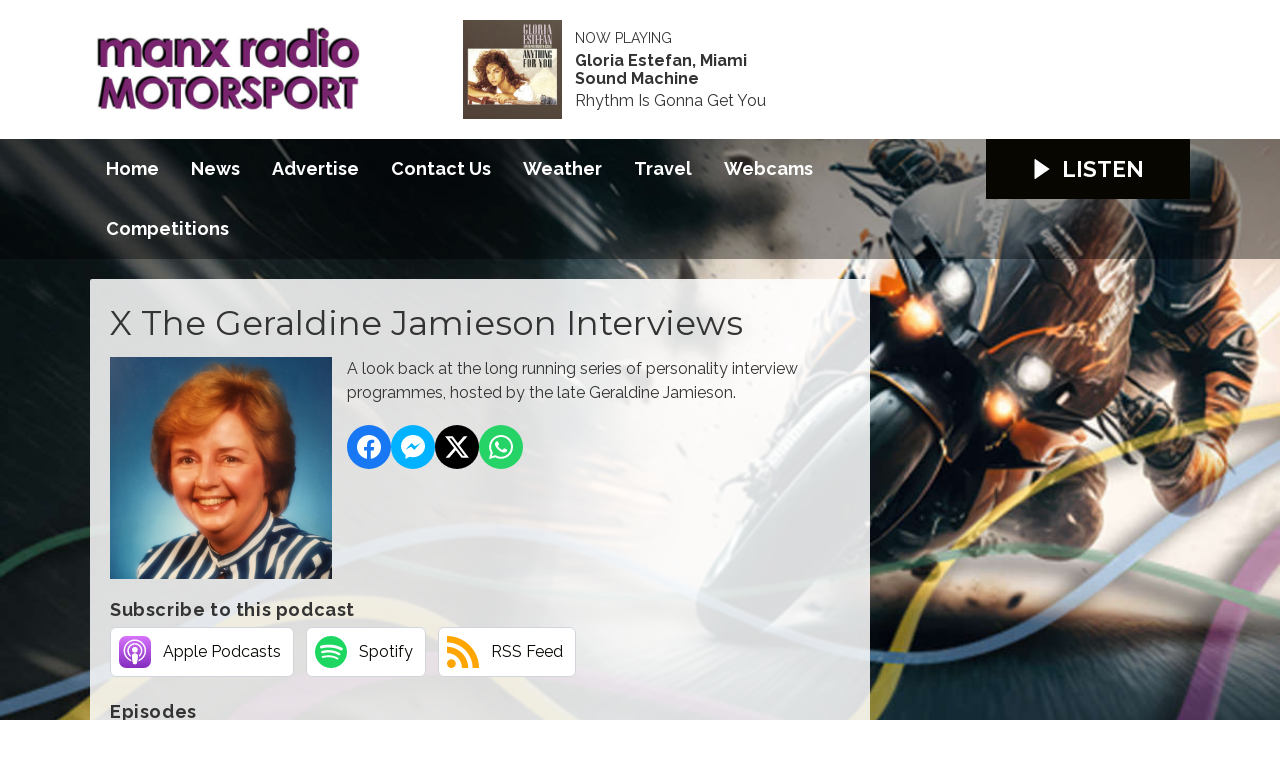

--- FILE ---
content_type: text/html; charset=UTF-8
request_url: https://motorsport.manxradio.com/podcasts/the-geraldine-jamieson-interviews/
body_size: 7442
content:
<!DOCTYPE HTML>
<html lang="en">
<head>
    <meta http-equiv="Content-Type" content="text/html; charset=utf-8">
<title>X The Geraldine Jamieson Interviews - Manx Radio Motorsport</title>
<meta name="description" content="A look back at the long running series of personality interview programmes, hosted by the late Geraldine Jamieson.">
<meta name="keywords" content="TT Races, Isle of Man TT, Radio TT, TT Commentary, Manx Grand Prix, Biking, Manx Radio, Isle of Man Radio, Southern 100, Motorsport">
<meta name="robots" content="noodp, noydir">

<!-- Facebook -->
<meta property="og:url" content="https://motorsport.manxradio.com/podcasts/the-geraldine-jamieson-interviews/">
<meta property="og:title" content="X The Geraldine Jamieson Interviews">
<meta property="og:image:url" content="https://mm.aiircdn.com/147/5caded6728362.jpg">
<meta property="og:image:width" content="1500">
<meta property="og:image:height" content="1500">
<meta property="og:image:type" content="image/jpeg">
<meta property="og:description" content="A look back at the long running series of personality interview programmes, hosted by the late Geraldine Jamieson.">
<meta property="og:site_name" content="Manx Radio Motorsport">
<meta property="og:type" content="article">

<!-- X.com -->
<meta name="twitter:card" content="summary">
<meta name="twitter:title" content="X The Geraldine Jamieson Interviews">
<meta name="twitter:description" content="A look back at the long running series of personality interview programmes, hosted by the late Geraldine Jamieson.">
<meta name="twitter:image" content="https://mm.aiircdn.com/147/5caded6728362.jpg">
<meta name="twitter:site" content="@ManxRadioMSport">


<!-- Icons -->
<link rel="icon" href="https://mmo.aiircdn.com/61/665b482760c4a.jpg">
<link rel="apple-touch-icon" href="https://mmo.aiircdn.com/61/665b482760c4a.jpg">


<!-- Common CSS -->
<link type="text/css" href="https://c.aiircdn.com/fe/css/dist/afe-f98a36ef05.min.css" rel="stylesheet" media="screen">

<!-- Common JS -->
<script src="https://code.jquery.com/jquery-3.7.1.min.js"></script>
<script src="https://c.aiircdn.com/fe/js/dist/runtime.5b7a401a6565a36fd210.js"></script>
<script src="https://c.aiircdn.com/fe/js/dist/vendor.f6700a934cd0ca45fcf8.js"></script>
<script src="https://c.aiircdn.com/fe/js/dist/afe.10a5ff067c9b70ffe138.js"></script>

<script>
gm.properties = {"site_id":"1462","page_id":null,"page_path_no_tll":"\/podcasts\/the-geraldine-jamieson-interviews\/","service_id":"79","radioplayer":{"window_size":[960,700]}};
</script>

    <meta name="viewport" content="width=device-width, minimum-scale=1.0, initial-scale=1.0">
    <link rel="stylesheet" href="https://a.aiircdn.com/d/c/3215-mvc3vzqlivuf7u.css" />
    <script src="//ajax.googleapis.com/ajax/libs/webfont/1/webfont.js"></script>
    <script src="https://a.aiircdn.com/d/j/3216-rm8ncfj0qhnpue.js"></script>

<link type="application/rss+xml" rel="alternate" title="X The Geraldine Jamieson Interviews" href="https://motorsport.manxradio.com/podcasts/993929.xml" />
</head>
<body data-controller="ads">

<script>
  (function(i,s,o,g,r,a,m){i['GoogleAnalyticsObject']=r;i[r]=i[r]||function(){
  (i[r].q=i[r].q||[]).push(arguments)},i[r].l=1*new Date();a=s.createElement(o),
  m=s.getElementsByTagName(o)[0];a.async=1;a.src=g;m.parentNode.insertBefore(a,m)
  })(window,document,'script','//www.google-analytics.com/analytics.js','ga');

  ga('create', 'UA-63180516-1', 'auto');
  ga('send', 'pageview');

</script>


<div class="c-nav-overspill  js-top-nav  js-slide-move">
</div>

<div class="c-site-overlay  js-site-overlay"></div>

<div class="c-site-wrapper  js-slide-move">
    <div class="o-wrapper js-takeover-wrap"></div>
    <header class="c-page-head-wrapper">
        <div class="c-ad c-leaderboard js-spacing-on-load"><div class="gm-adpos" 
     data-ads-target="pos" 
     data-pos-id="5798" 
     id="ad-pos-5798"
 ></div></div>
        <div class="c-page-head o-wrapper js-takeover-wrap">
            <div class="dv-grid is-vertical-middle">
                <div class="dv-grid__item one-third m-one-half s-one-half">
                    <a href="/" class="c-logo">
                        <span class="c-logo__text">Manx Radio Motorsport</span>
                    </a>
                </div><!--
             --><div class="dv-grid__item two-thirds m-one-half s-one-half js-output-ondesktop">
                    <div class="js-nav-mobile c-nav-mobile"></div>
                    <div class="dv-grid js-output-wrapper">
                        <!--
                     --><div class="dv-grid__item one-half s-hide">
                            <div class="c-output">
                                <div class="c-output__img"><img src="https://is2-ssl.mzstatic.com/image/thumb/Music/v4/4f/cc/b2/4fccb26a-18b8-46a3-95b5-715892eb0dc8/source/600x600bb.jpg" /></div>
                                <div class="c-output__info">
                                    <span class="c-output__head">Now Playing</span>
                                    <a href="/artist/gloria-estefan-miami-sound-machine/" class="c-output__title">Gloria Estefan, Miami Sound Machine</a>
                                    <span class="c-output__text">Rhythm Is Gonna Get You</span>
                                </div>
                            </div>
                        </div>                    </div>
                </div>
            </div>
        </div>
    </header>
    <div class="c-page-main__bg">
        <nav class="c-nav-primary-wrapper js-nav-primary-wrapper js-output-onmobile">
            <div class="o-wrapper">
                <div class="dv-grid">
                    <div class="dv-grid__item four-fifths m-two-thirds s-two-thirds c-nav-primary js-nav-primary"><h2 class="hide"><a href="/">Navigation</a></h2>

                        <button class="c-nav-toggle  js-toggle-navigation">
                            <div class="c-nav-icon">
                                <i class="c-nav-toggle__line"></i><i class="c-nav-toggle__line"></i><i class="c-nav-toggle__line"></i>
                            </div>
                            <span class="u-access">Menu</span>
                        </button>

                        <ul class="global-nav-top"><li class="nav--pagemanager "><div><a href="/">
                    Home
                </a></div></li><li class="nav--news "><div><a href="/news/">
                    News
                </a></div></li><li class="nav--advertise-with-us "><div><a href="/advertise-with-us/">
                    Advertise
                </a></div></li><li class="nav--contact-the-studio "><div><a href="/contact-the-studio/">
                    Contact Us
                </a></div></li><li class="nav--weather "><div><a href="/weather/">
                    Weather
                </a></div></li><li class="nav--tt-travel "><div><a href="/tt-travel/">
                    Travel
                </a></div></li><li class="nav--webcams "><div><a href="https://www.manxradio.com/webcams/" target="_blank">
                    Webcams
                </a></div></li><li class="nav--competitions "><div><a href="/competitions/">
                    Competitions
                </a></div></li></ul>

                    </div><!--
         --><div class="dv-grid__item one-fifth m-one-third s-one-third js-listen-live-wrapper">
                                                    <a href="/radioplayer/"
                               target="_blank"
                               data-popup-size="960x700"
                               class="c-listen-live js-listen-live">
                                <svg class="c-listen-live__icon" xmlns="http://www.w3.org/2000/svg" viewBox="0 0 42 42"><path d="M36 20.2L7 .2a1 1 0 00-1.5.8v40a1 1 0 001.6.8l29-20a1 1 0 000-1.6z"/></svg>
                                <span class="c-listen-live__text">Listen</span>
                            </a>
                                            </div>
                </div>
            </div>
        </nav>
        <main class="c-page-main o-wrapper">
            <div class="c-ad c-billboard js-spacing-on-load"><div class="gm-adpos" 
     data-ads-target="pos" 
     data-pos-id="10286" 
     id="ad-pos-10286"
 ></div></div>
            <div class="dv-grid">
                <div class="dv-grid__item dv-grid__item--flex-300">
                    <div class="s-page">
                        <h1 class="o-headline o-headline--onpage">X The Geraldine Jamieson Interviews</h1>
                        
<div class="aiir-podcasts aiir-podcasts--series">

    <div class="aiir-podcasts__series-top">
        <img src="https://mm.aiircdn.com/147/5caded6728362.jpg" alt="" class="aiir-podcasts__series-img">

                    <p>
                A look back at the long running series of personality interview programmes, hosted by the late Geraldine Jamieson.
            </p>
        
        
<div class="aiir-share">
    <ul class="aiir-share__list">
        <li class="aiir-share__item">
            <a href="https://www.facebook.com/sharer/sharer.php?u=https%3A%2F%2Fmotorsport.manxradio.com%2Fpodcasts%2Fthe-geraldine-jamieson-interviews%2F" 
               class="aiir-share__link aiir-share__link--facebook" 
               data-controller="popup"
               data-action="click->popup#open"
               data-popup-size-param="550x500"
               target="_blank">
                <span class="access">Share on Facebook</span>
                <svg class="aiir-share__icon" viewBox="0 0 24 24" xmlns="http://www.w3.org/2000/svg" fill-rule="evenodd" clip-rule="evenodd" stroke-linejoin="round"><path d="M23.9981 11.9991C23.9981 5.37216 18.626 0 11.9991 0C5.37216 0 0 5.37216 0 11.9991C0 17.9882 4.38789 22.9522 10.1242 23.8524V15.4676H7.07758V11.9991H10.1242V9.35553C10.1242 6.34826 11.9156 4.68714 14.6564 4.68714C15.9692 4.68714 17.3424 4.92149 17.3424 4.92149V7.87439H15.8294C14.3388 7.87439 13.8739 8.79933 13.8739 9.74824V11.9991H17.2018L16.6698 15.4676H13.8739V23.8524C19.6103 22.9522 23.9981 17.9882 23.9981 11.9991Z"></path></svg>
            </a>
        </li>
        <li class="aiir-share__item aiir-share__item--mobile-only">
            <a href="fb-messenger://share?link=https%3A%2F%2Fmotorsport.manxradio.com%2Fpodcasts%2Fthe-geraldine-jamieson-interviews%2F" 
               class="aiir-share__link aiir-share__link--messenger">
                <span class="access">Share on Messenger</span>
                <svg class="aiir-share__icon" viewBox="0 0 16 16" xmlns="http://www.w3.org/2000/svg" fill-rule="evenodd" clip-rule="evenodd" stroke-linejoin="round" stroke-miterlimit="1.414"><path d="M8 0C3.582 0 0 3.316 0 7.407c0 2.332 1.163 4.41 2.98 5.77V16l2.725-1.495c.727.2 1.497.31 2.295.31 4.418 0 8-3.317 8-7.408C16 3.317 12.418 0 8 0zm.795 9.975L6.758 7.802 2.783 9.975l4.372-4.642 2.087 2.173 3.926-2.173-4.373 4.642z" fill-rule="nonzero"></path></svg>
            </a>
        </li>
        <li class="aiir-share__item aiir-share__item--desktop-only">
            <a href="http://www.facebook.com/dialog/send?&app_id=1850503301852189&link=https%3A%2F%2Fmotorsport.manxradio.com%2Fpodcasts%2Fthe-geraldine-jamieson-interviews%2F&redirect_uri=https%3A%2F%2Fmotorsport.manxradio.com%2Fpodcasts%2Fthe-geraldine-jamieson-interviews%2F&display=popup" 
               class="aiir-share__link aiir-share__link--messenger" 
               data-controller="popup"
               data-action="click->popup#open"
               data-popup-size-param="645x580"
               target="_blank">
                <span class="access">Share on Messenger</span>
                <svg class="aiir-share__icon" viewBox="0 0 16 16" xmlns="http://www.w3.org/2000/svg" fill-rule="evenodd" clip-rule="evenodd" stroke-linejoin="round" stroke-miterlimit="1.414"><path d="M8 0C3.582 0 0 3.316 0 7.407c0 2.332 1.163 4.41 2.98 5.77V16l2.725-1.495c.727.2 1.497.31 2.295.31 4.418 0 8-3.317 8-7.408C16 3.317 12.418 0 8 0zm.795 9.975L6.758 7.802 2.783 9.975l4.372-4.642 2.087 2.173 3.926-2.173-4.373 4.642z" fill-rule="nonzero"></path></svg>
            </a>
        </li>
        <li class="aiir-share__item">
            <a href="https://twitter.com/intent/tweet?url=https%3A%2F%2Fmotorsport.manxradio.com%2Fpodcasts%2Fthe-geraldine-jamieson-interviews%2F&text=" 
            class="aiir-share__link aiir-share__link--twitter" 
            data-controller="popup"
            data-action="click->popup#open"
            data-popup-size-param="550x400"
            target="_blank">
                <span class="access">Share on X</span>
                <svg class="aiir-share__icon" role="img" viewBox="0 0 24 24" xmlns="http://www.w3.org/2000/svg"><path d="M18.901 1.153h3.68l-8.04 9.19L24 22.846h-7.406l-5.8-7.584-6.638 7.584H.474l8.6-9.83L0 1.154h7.594l5.243 6.932ZM17.61 20.644h2.039L6.486 3.24H4.298Z"/></svg>
            </a>
        </li>
         <li class="aiir-share__item">
            <a href="https://wa.me/?text=https%3A%2F%2Fmotorsport.manxradio.com%2Fpodcasts%2Fthe-geraldine-jamieson-interviews%2F" 
               class="aiir-share__link aiir-share__link--whatsapp" 
               data-action="share/whatsapp/share">
                <span class="access">Share on Whatsapp</span>
                <svg class="aiir-share__icon" viewBox="0 0 16 16" xmlns="http://www.w3.org/2000/svg" fill-rule="evenodd" clip-rule="evenodd" stroke-linejoin="round" stroke-miterlimit="1.414"><path d="M11.665 9.588c-.2-.1-1.177-.578-1.36-.644-.182-.067-.315-.1-.448.1-.132.197-.514.643-.63.775-.116.13-.232.14-.43.05-.2-.1-.842-.31-1.602-.99-.592-.53-.99-1.18-1.107-1.38-.116-.2-.013-.31.087-.41.09-.09.2-.23.3-.35.098-.12.13-.2.198-.33.066-.14.033-.25-.017-.35-.05-.1-.448-1.08-.614-1.47-.16-.39-.325-.34-.448-.34-.115-.01-.248-.01-.38-.01-.134 0-.35.05-.532.24-.182.2-.696.68-.696 1.65s.713 1.91.812 2.05c.1.13 1.404 2.13 3.4 2.99.476.2.846.32 1.136.42.476.15.91.13 1.253.08.383-.06 1.178-.48 1.344-.95.17-.47.17-.86.12-.95-.05-.09-.18-.14-.38-.23M8.04 14.5h-.01c-1.18 0-2.35-.32-3.37-.92l-.24-.143-2.5.65.67-2.43-.16-.25c-.66-1.05-1.01-2.26-1.01-3.506 0-3.63 2.97-6.59 6.628-6.59 1.77 0 3.43.69 4.68 1.94 1.25 1.24 1.94 2.9 1.94 4.66-.003 3.63-2.973 6.59-6.623 6.59M13.68 2.3C12.16.83 10.16 0 8.03 0 3.642 0 .07 3.556.067 7.928c0 1.397.366 2.76 1.063 3.964L0 16l4.223-1.102c1.164.63 2.474.964 3.807.965h.004c4.39 0 7.964-3.557 7.966-7.93 0-2.117-.827-4.11-2.33-5.608"></path></svg>
            </a>
        </li>
    </ul>
</div>
    </div>

    
    
    <h2>Subscribe to this podcast</h2>

    <ul class="aiir-podcasts-sub-list"
        data-controller="podcast-subscribe">
                <li class="aiir-podcasts-sub-list__item"
            data-podcast-subscribe-target="item"
            data-os="ios"
            style="display:none">
            <a href="https://podcasts.apple.com/us/podcast/the-geraldine-jamieson-interviews/id1459381032" class="aiir-podcasts-sub-button" target="_blank">
                <img class="aiir-podcasts-sub-button__icon" alt="" src="https://i.aiircdn.com/podcast/apple-podcasts.svg" />
                <span class="aiir-podcasts-sub-button__label">Apple Podcasts</span>
            </a>
        </li>

                <li class="aiir-podcasts-sub-list__item"
            data-podcast-subscribe-target="item"
            data-os="desktop">
            <a href="https://podcasts.apple.com/us/podcast/the-geraldine-jamieson-interviews/id1459381032" class="aiir-podcasts-sub-button" target="_blank">
                <img class="aiir-podcasts-sub-button__icon" alt="" src="https://i.aiircdn.com/podcast/apple-podcasts.svg" />
                <span class="aiir-podcasts-sub-button__label">Apple Podcasts</span>
            </a>
        </li>

                <li class="aiir-podcasts-sub-list__item">
            <a href="https://open.spotify.com/show/60wZ0S5d0YqDKX5LDsX02s" class="aiir-podcasts-sub-button" target="_blank">
                <img class="aiir-podcasts-sub-button__icon" alt="" src="https://i.aiircdn.com/podcast/spotify-icon.svg" />
                <span class="aiir-podcasts-sub-button__label">Spotify</span>
            </a>
        </li>
        
        <li class="aiir-podcasts-sub-list__item">
            <a href="https://motorsport.manxradio.com/podcasts/993929.xml" class="aiir-podcasts-sub-button" target="_blank">
                <img class="aiir-podcasts-sub-button__icon" alt="" src="https://i.aiircdn.com/podcast/rss.svg" />
                <span class="aiir-podcasts-sub-button__label">RSS Feed</span>
            </a>
        </li>
    </ul>


    
        <h2>Episodes</h2>
        <ul class="gm-sec divide-rows js-pod-eps-cont" data-mode="1" data-lazy-load="true">
                <li>
        <a href="/podcasts/the-geraldine-jamieson-interviews/episode/the-geraldine-jamieson-interview-with-gabrielle/" class="gm-sec-title">
            <img src="https://mm.aiircdn.com/147/5caded6728362.jpg" alt="" class="gm-sec-img" />
            The Geraldine Jamieson interview with Gabrielle
        </a>

        <div class="gm-sec-text">

            <p class="gm-sec-subtext">
                Wednesday, 4 March 2020
            </p>

            <p class="gm-sec-meta">
                <span>26 minutes</span>
            </p>

            <p class="gm-sec-description">
                The Geraldine Jamieson interview with Gabrielle
            </p>


            <p class="gm-sec-buttons">
                <a class="icon icon-play" href="/podcasts/the-geraldine-jamieson-interviews/episode/the-geraldine-jamieson-interview-with-gabrielle/?autoplay=1">Play</a>
                <a class="icon icon-download" href="/podcasts/the-geraldine-jamieson-interviews/1906.mp3" download target="_blank">Download Episode</a>
            </p>
        </div>
    </li>
    <li>
        <a href="/podcasts/the-geraldine-jamieson-interviews/episode/the-geraldine-jamieson-interview-with-jack-corrin/" class="gm-sec-title">
            <img src="https://mm.aiircdn.com/147/5caded6728362.jpg" alt="" class="gm-sec-img" />
            The Geraldine Jamieson interview with Jack Corrin
        </a>

        <div class="gm-sec-text">

            <p class="gm-sec-subtext">
                Tuesday, 14 January 2020
            </p>

            <p class="gm-sec-meta">
                <span>24 minutes</span>
            </p>

            <p class="gm-sec-description">
                The Geraldine Jamieson interview with Jack Corrin
            </p>


            <p class="gm-sec-buttons">
                <a class="icon icon-play" href="/podcasts/the-geraldine-jamieson-interviews/episode/the-geraldine-jamieson-interview-with-jack-corrin/?autoplay=1">Play</a>
                <a class="icon icon-download" href="/podcasts/the-geraldine-jamieson-interviews/1723.mp3" download target="_blank">Download Episode</a>
            </p>
        </div>
    </li>
    <li>
        <a href="/podcasts/the-geraldine-jamieson-interviews/episode/the-geraldine-jamieson-interview-with-percy-morrison-local-photographer/" class="gm-sec-title">
            <img src="https://mm.aiircdn.com/147/5caded6728362.jpg" alt="" class="gm-sec-img" />
            The Geraldine Jamieson interview with Percy Morrison - Local Photographer
        </a>

        <div class="gm-sec-text">

            <p class="gm-sec-subtext">
                Wednesday, 4 December 2019
            </p>

            <p class="gm-sec-meta">
                <span>28 minutes</span>
            </p>

            <p class="gm-sec-description">
                The Geraldine Jamieson interview with Percy Morrison - Local Photographer
            </p>


            <p class="gm-sec-buttons">
                <a class="icon icon-play" href="/podcasts/the-geraldine-jamieson-interviews/episode/the-geraldine-jamieson-interview-with-percy-morrison-local-photographer/?autoplay=1">Play</a>
                <a class="icon icon-download" href="/podcasts/the-geraldine-jamieson-interviews/1615.mp3" download target="_blank">Download Episode</a>
            </p>
        </div>
    </li>
    <li>
        <a href="/podcasts/the-geraldine-jamieson-interviews/episode/the-geraldine-jamieson-interview-with-mervin-stokes/" class="gm-sec-title">
            <img src="https://mm.aiircdn.com/147/5caded6728362.jpg" alt="" class="gm-sec-img" />
            The Geraldine Jamieson interview with Mervin Stokes
        </a>

        <div class="gm-sec-text">

            <p class="gm-sec-subtext">
                Wednesday, 20 November 2019
            </p>

            <p class="gm-sec-meta">
                <span>26 minutes</span>
            </p>

            <p class="gm-sec-description">
                The Geraldine Jamieson interview with Mervin Stokes
            </p>


            <p class="gm-sec-buttons">
                <a class="icon icon-play" href="/podcasts/the-geraldine-jamieson-interviews/episode/the-geraldine-jamieson-interview-with-mervin-stokes/?autoplay=1">Play</a>
                <a class="icon icon-download" href="/podcasts/the-geraldine-jamieson-interviews/1566.mp3" download target="_blank">Download Episode</a>
            </p>
        </div>
    </li>
    <li>
        <a href="/podcasts/the-geraldine-jamieson-interviews/episode/the-geraldine-jamieson-interview-with-journalist-kate-adie/" class="gm-sec-title">
            <img src="https://mm.aiircdn.com/147/5caded6728362.jpg" alt="" class="gm-sec-img" />
            The Geraldine Jamieson interview with journalist Kate Adie
        </a>

        <div class="gm-sec-text">

            <p class="gm-sec-subtext">
                Friday, 25 October 2019
            </p>

            <p class="gm-sec-meta">
                <span>31 minutes</span>
            </p>

            <p class="gm-sec-description">
                The Geraldine Jamieson interview with journalist Kate Adie
            </p>


            <p class="gm-sec-buttons">
                <a class="icon icon-play" href="/podcasts/the-geraldine-jamieson-interviews/episode/the-geraldine-jamieson-interview-with-journalist-kate-adie/?autoplay=1">Play</a>
                <a class="icon icon-download" href="/podcasts/the-geraldine-jamieson-interviews/1457.mp3" download target="_blank">Download Episode</a>
            </p>
        </div>
    </li>
    <li>
        <a href="/podcasts/the-geraldine-jamieson-interviews/episode/the-geraldine-jamieson-interview-with-general-sir-richard-dannatt/" class="gm-sec-title">
            <img src="https://mm.aiircdn.com/147/5caded6728362.jpg" alt="" class="gm-sec-img" />
            The Geraldine Jamieson interview with General Sir Richard Dannatt
        </a>

        <div class="gm-sec-text">

            <p class="gm-sec-subtext">
                Tuesday, 17 September 2019
            </p>

            <p class="gm-sec-meta">
                <span>25 minutes</span>
            </p>

            <p class="gm-sec-description">
                The Geraldine Jamieson interview with General Sir Richard Dannatt
            </p>


            <p class="gm-sec-buttons">
                <a class="icon icon-play" href="/podcasts/the-geraldine-jamieson-interviews/episode/the-geraldine-jamieson-interview-with-general-sir-richard-dannatt/?autoplay=1">Play</a>
                <a class="icon icon-download" href="/podcasts/the-geraldine-jamieson-interviews/1345.mp3" download target="_blank">Download Episode</a>
            </p>
        </div>
    </li>
    <li>
        <a href="/podcasts/the-geraldine-jamieson-interviews/episode/the-geraldine-jamieson-interview-with-brian-keenan/" class="gm-sec-title">
            <img src="https://mm.aiircdn.com/147/5caded6728362.jpg" alt="" class="gm-sec-img" />
            The Geraldine Jamieson interview with Brian Keenan
        </a>

        <div class="gm-sec-text">

            <p class="gm-sec-subtext">
                Wednesday, 21 August 2019
            </p>

            <p class="gm-sec-meta">
                <span>25 minutes</span>
            </p>

            <p class="gm-sec-description">
                The Geraldine Jamieson interview with Brian Keenan
            </p>


            <p class="gm-sec-buttons">
                <a class="icon icon-play" href="/podcasts/the-geraldine-jamieson-interviews/episode/the-geraldine-jamieson-interview-with-brian-keenan/?autoplay=1">Play</a>
                <a class="icon icon-download" href="/podcasts/the-geraldine-jamieson-interviews/1269.mp3" download target="_blank">Download Episode</a>
            </p>
        </div>
    </li>
    <li>
        <a href="/podcasts/the-geraldine-jamieson-interviews/episode/the-geraldine-jamieson-interview-with-tony-robinson/" class="gm-sec-title">
            <img src="https://mm.aiircdn.com/147/5caded6728362.jpg" alt="" class="gm-sec-img" />
            The Geraldine Jamieson interview with Tony Robinson
        </a>

        <div class="gm-sec-text">

            <p class="gm-sec-subtext">
                Thursday, 15 August 2019
            </p>

            <p class="gm-sec-meta">
                <span>26 minutes</span>
            </p>

            <p class="gm-sec-description">
                The Geraldine Jamieson interview with Tony Robinson
            </p>


            <p class="gm-sec-buttons">
                <a class="icon icon-play" href="/podcasts/the-geraldine-jamieson-interviews/episode/the-geraldine-jamieson-interview-with-tony-robinson/?autoplay=1">Play</a>
                <a class="icon icon-download" href="/podcasts/the-geraldine-jamieson-interviews/1253.mp3" download target="_blank">Download Episode</a>
            </p>
        </div>
    </li>
    <li>
        <a href="/podcasts/the-geraldine-jamieson-interviews/episode/the-geraldine-jamieson-interview-with-gervase-phinn/" class="gm-sec-title">
            <img src="https://mm.aiircdn.com/147/5caded6728362.jpg" alt="" class="gm-sec-img" />
            The Geraldine Jamieson interview with Gervase Phinn
        </a>

        <div class="gm-sec-text">

            <p class="gm-sec-subtext">
                Wednesday, 7 August 2019
            </p>

            <p class="gm-sec-meta">
                <span>26 minutes</span>
            </p>

            <p class="gm-sec-description">
                The Geraldine Jamieson interview with Gervase Phinn
            </p>


            <p class="gm-sec-buttons">
                <a class="icon icon-play" href="/podcasts/the-geraldine-jamieson-interviews/episode/the-geraldine-jamieson-interview-with-gervase-phinn/?autoplay=1">Play</a>
                <a class="icon icon-download" href="/podcasts/the-geraldine-jamieson-interviews/1223.mp3" download target="_blank">Download Episode</a>
            </p>
        </div>
    </li>
    <li>
        <a href="/podcasts/the-geraldine-jamieson-interviews/episode/the-geraldine-jamieson-interview-with-eric-knowles/" class="gm-sec-title">
            <img src="https://mm.aiircdn.com/147/5caded6728362.jpg" alt="" class="gm-sec-img" />
            The Geraldine Jamieson interview with Eric Knowles
        </a>

        <div class="gm-sec-text">

            <p class="gm-sec-subtext">
                Tuesday, 23 July 2019
            </p>

            <p class="gm-sec-meta">
                <span>26 minutes</span>
            </p>

            <p class="gm-sec-description">
                The Geraldine Jamieson interview with Eric Knowles
            </p>


            <p class="gm-sec-buttons">
                <a class="icon icon-play" href="/podcasts/the-geraldine-jamieson-interviews/episode/the-geraldine-jamieson-interview-with-eric-knowles/?autoplay=1">Play</a>
                <a class="icon icon-download" href="/podcasts/the-geraldine-jamieson-interviews/1187.mp3" download target="_blank">Download Episode</a>
            </p>
        </div>
    </li>
    <li>
        <a href="/podcasts/the-geraldine-jamieson-interviews/episode/the-geraldine-jamieson-interview-with-andrew-motion-poet-laureate/" class="gm-sec-title">
            <img src="https://mm.aiircdn.com/147/5caded6728362.jpg" alt="" class="gm-sec-img" />
            The Geraldine Jamieson interview with Andrew Motion - Poet Laureate
        </a>

        <div class="gm-sec-text">

            <p class="gm-sec-subtext">
                Wednesday, 17 July 2019
            </p>

            <p class="gm-sec-meta">
                <span>30 minutes</span>
            </p>

            <p class="gm-sec-description">
                The Geraldine Jamieson interview with Andrew Motion - Poet Laureate
            </p>


            <p class="gm-sec-buttons">
                <a class="icon icon-play" href="/podcasts/the-geraldine-jamieson-interviews/episode/the-geraldine-jamieson-interview-with-andrew-motion-poet-laureate/?autoplay=1">Play</a>
                <a class="icon icon-download" href="/podcasts/the-geraldine-jamieson-interviews/1175.mp3" download target="_blank">Download Episode</a>
            </p>
        </div>
    </li>
    <li>
        <a href="/podcasts/the-geraldine-jamieson-interviews/episode/the-geraldine-jamieson-interview-with-benedict-allen/" class="gm-sec-title">
            <img src="https://mm.aiircdn.com/147/5caded6728362.jpg" alt="" class="gm-sec-img" />
            The Geraldine Jamieson interview with Benedict Allen
        </a>

        <div class="gm-sec-text">

            <p class="gm-sec-subtext">
                Wednesday, 10 July 2019
            </p>

            <p class="gm-sec-meta">
                <span>30 minutes</span>
            </p>

            <p class="gm-sec-description">
                The Geraldine Jamieson interview with Benedict Allen
            </p>


            <p class="gm-sec-buttons">
                <a class="icon icon-play" href="/podcasts/the-geraldine-jamieson-interviews/episode/the-geraldine-jamieson-interview-with-benedict-allen/?autoplay=1">Play</a>
                <a class="icon icon-download" href="/podcasts/the-geraldine-jamieson-interviews/1160.mp3" download target="_blank">Download Episode</a>
            </p>
        </div>
    </li>
    <li>
        <a href="/podcasts/the-geraldine-jamieson-interviews/episode/the-geraldine-jamieson-interview-with-david-elyan/" class="gm-sec-title">
            <img src="https://mm.aiircdn.com/147/5caded6728362.jpg" alt="" class="gm-sec-img" />
            The Geraldine Jamieson interview with David Elyan
        </a>

        <div class="gm-sec-text">

            <p class="gm-sec-subtext">
                Wednesday, 26 June 2019
            </p>

            <p class="gm-sec-meta">
                <span>30 minutes</span>
            </p>

            <p class="gm-sec-description">
                The Geraldine Jamieson interview with David Elyan
            </p>


            <p class="gm-sec-buttons">
                <a class="icon icon-play" href="/podcasts/the-geraldine-jamieson-interviews/episode/the-geraldine-jamieson-interview-with-david-elyan/?autoplay=1">Play</a>
                <a class="icon icon-download" href="/podcasts/the-geraldine-jamieson-interviews/1116.mp3" download target="_blank">Download Episode</a>
            </p>
        </div>
    </li>
    <li>
        <a href="/podcasts/the-geraldine-jamieson-interviews/episode/the-geraldine-jamieson-interview-with-tom-oconnor/" class="gm-sec-title">
            <img src="https://mm.aiircdn.com/147/5caded6728362.jpg" alt="" class="gm-sec-img" />
            The Geraldine Jamieson interview with Tom O&#039;Connor
        </a>

        <div class="gm-sec-text">

            <p class="gm-sec-subtext">
                Friday, 14 June 2019
            </p>

            <p class="gm-sec-meta">
                <span>26 minutes</span>
            </p>

            <p class="gm-sec-description">
                The Geraldine Jamieson interview with Tom O&#039;Connor
            </p>


            <p class="gm-sec-buttons">
                <a class="icon icon-play" href="/podcasts/the-geraldine-jamieson-interviews/episode/the-geraldine-jamieson-interview-with-tom-oconnor/?autoplay=1">Play</a>
                <a class="icon icon-download" href="/podcasts/the-geraldine-jamieson-interviews/1089.mp3" download target="_blank">Download Episode</a>
            </p>
        </div>
    </li>
    <li>
        <a href="/podcasts/the-geraldine-jamieson-interviews/episode/the-geraldine-jamieson-interview-with-david-jacobs/" class="gm-sec-title">
            <img src="https://mm.aiircdn.com/147/5caded6728362.jpg" alt="" class="gm-sec-img" />
            The Geraldine Jamieson interview with David Jacobs
        </a>

        <div class="gm-sec-text">

            <p class="gm-sec-subtext">
                Tuesday, 4 June 2019
            </p>

            <p class="gm-sec-meta">
                <span>28 minutes</span>
            </p>

            <p class="gm-sec-description">
                The Geraldine Jamieson interview with David Jacobs
            </p>


            <p class="gm-sec-buttons">
                <a class="icon icon-play" href="/podcasts/the-geraldine-jamieson-interviews/episode/the-geraldine-jamieson-interview-with-david-jacobs/?autoplay=1">Play</a>
                <a class="icon icon-download" href="/podcasts/the-geraldine-jamieson-interviews/1066.mp3" download target="_blank">Download Episode</a>
            </p>
        </div>
    </li>
    <li>
        <a href="/podcasts/the-geraldine-jamieson-interviews/episode/the-geraldine-jamieson-interview-with-bob-monkhouse/" class="gm-sec-title">
            <img src="https://mm.aiircdn.com/147/5caded6728362.jpg" alt="" class="gm-sec-img" />
            The Geraldine Jamieson interview with Bob Monkhouse
        </a>

        <div class="gm-sec-text">

            <p class="gm-sec-subtext">
                Wednesday, 29 May 2019
            </p>

            <p class="gm-sec-meta">
                <span>30 minutes</span>
            </p>

            <p class="gm-sec-description">
                The Geraldine Jamieson interview with Bob Monkhouse
            </p>


            <p class="gm-sec-buttons">
                <a class="icon icon-play" href="/podcasts/the-geraldine-jamieson-interviews/episode/the-geraldine-jamieson-interview-with-bob-monkhouse/?autoplay=1">Play</a>
                <a class="icon icon-download" href="/podcasts/the-geraldine-jamieson-interviews/1041.mp3" download target="_blank">Download Episode</a>
            </p>
        </div>
    </li>
    <li>
        <a href="/podcasts/the-geraldine-jamieson-interviews/episode/the-geraldine-jamieson-interview-with-patricia-routledge/" class="gm-sec-title">
            <img src="https://mm.aiircdn.com/147/5caded6728362.jpg" alt="" class="gm-sec-img" />
            The Geraldine Jamieson interview with Patricia Routledge
        </a>

        <div class="gm-sec-text">

            <p class="gm-sec-subtext">
                Friday, 24 May 2019
            </p>

            <p class="gm-sec-meta">
                <span>25 minutes</span>
            </p>

            <p class="gm-sec-description">
                The Geraldine Jamieson interview with Patricia Routledge
            </p>


            <p class="gm-sec-buttons">
                <a class="icon icon-play" href="/podcasts/the-geraldine-jamieson-interviews/episode/the-geraldine-jamieson-interview-with-patricia-routledge/?autoplay=1">Play</a>
                <a class="icon icon-download" href="/podcasts/the-geraldine-jamieson-interviews/1035.mp3" download target="_blank">Download Episode</a>
            </p>
        </div>
    </li>
    <li>
        <a href="/podcasts/the-geraldine-jamieson-interviews/episode/the-geraldine-jamieson-interview-with-sir-norman-wisdom/" class="gm-sec-title">
            <img src="https://mm.aiircdn.com/147/5caded6728362.jpg" alt="" class="gm-sec-img" />
            The Geraldine Jamieson interview with Sir Norman Wisdom
        </a>

        <div class="gm-sec-text">

            <p class="gm-sec-subtext">
                Wednesday, 8 May 2019
            </p>

            <p class="gm-sec-meta">
                <span>26 minutes</span>
            </p>

            <p class="gm-sec-description">
                The Geraldine Jamieson interview with Sir Norman Wisdom
            </p>


            <p class="gm-sec-buttons">
                <a class="icon icon-play" href="/podcasts/the-geraldine-jamieson-interviews/episode/the-geraldine-jamieson-interview-with-sir-norman-wisdom/?autoplay=1">Play</a>
                <a class="icon icon-download" href="/podcasts/the-geraldine-jamieson-interviews/988.mp3" download target="_blank">Download Episode</a>
            </p>
        </div>
    </li>
    <li>
        <a href="/podcasts/the-geraldine-jamieson-interviews/episode/the-geraldine-jamieson-interview-with-jane-mcdonald/" class="gm-sec-title">
            <img src="https://mm.aiircdn.com/147/5caded6728362.jpg" alt="" class="gm-sec-img" />
            The Geraldine Jamieson interview with Jane McDonald
        </a>

        <div class="gm-sec-text">

            <p class="gm-sec-subtext">
                Tuesday, 30 April 2019
            </p>

            <p class="gm-sec-meta">
                <span>25 minutes</span>
            </p>

            <p class="gm-sec-description">
                The Geraldine Jamieson interview with Jane McDonald
            </p>


            <p class="gm-sec-buttons">
                <a class="icon icon-play" href="/podcasts/the-geraldine-jamieson-interviews/episode/the-geraldine-jamieson-interview-with-jane-mcdonald/?autoplay=1">Play</a>
                <a class="icon icon-download" href="/podcasts/the-geraldine-jamieson-interviews/962.mp3" download target="_blank">Download Episode</a>
            </p>
        </div>
    </li>
    <li>
        <a href="/podcasts/the-geraldine-jamieson-interviews/episode/the-geraldine-jamieson-interview-with-hairy-biker-dave-myers/" class="gm-sec-title">
            <img src="https://mm.aiircdn.com/147/5caded6728362.jpg" alt="" class="gm-sec-img" />
            The Geraldine Jamieson interview with Hairy Biker Dave Myers
        </a>

        <div class="gm-sec-text">

            <p class="gm-sec-subtext">
                Wednesday, 24 April 2019
            </p>

            <p class="gm-sec-meta">
                <span>30 minutes</span>
            </p>

            <p class="gm-sec-description">
                The Geraldine Jamieson interview with Hairy Biker Dave Myers
            </p>


            <p class="gm-sec-buttons">
                <a class="icon icon-play" href="/podcasts/the-geraldine-jamieson-interviews/episode/the-geraldine-jamieson-interview-with-hairy-biker-dave-myers/?autoplay=1">Play</a>
                <a class="icon icon-download" href="/podcasts/the-geraldine-jamieson-interviews/950.mp3" download target="_blank">Download Episode</a>
            </p>
        </div>
    </li>
    <li>
        <a href="/podcasts/the-geraldine-jamieson-interviews/episode/the-geraldine-jamieson-interview-with-john-rhys-davies/" class="gm-sec-title">
            <img src="https://mm.aiircdn.com/147/5caded6728362.jpg" alt="" class="gm-sec-img" />
            The Geraldine Jamieson interview with John Rhys-Davies
        </a>

        <div class="gm-sec-text">

            <p class="gm-sec-subtext">
                Wednesday, 10 April 2019
            </p>

            <p class="gm-sec-meta">
                <span>29 minutes</span>
            </p>

            <p class="gm-sec-description">
                The Geraldine Jamieson interview with John Rhys-Davies
            </p>


            <p class="gm-sec-buttons">
                <a class="icon icon-play" href="/podcasts/the-geraldine-jamieson-interviews/episode/the-geraldine-jamieson-interview-with-john-rhys-davies/?autoplay=1">Play</a>
                <a class="icon icon-download" href="/podcasts/the-geraldine-jamieson-interviews/923.mp3" download target="_blank">Download Episode</a>
            </p>
        </div>
    </li>
        </ul>

        <p>
            <button type="button" class="button js-more-pod-eps">More episodes...</button>
        </p>

        <script>
            var $epsCont = null,
                epsPage = 1;

            $(function() {

                $epsCont = $('.js-pod-eps-cont');

                $('.js-more-pod-eps').on('click', function() {

                    var $btn = $(this);

                    epsPage++;

                    $.get('../more_episodes', {
                        id: '2322',
                        page: epsPage
                    }, function(html) {
                        if (html == '') {
                            $btn.remove();
                        } else {
                            $epsCont.append(html);
                        }
                    });

                });

            });
        </script>

    
</div>

                    </div>

                    <div class="o-content-block tb-custom-html">
    
        
    <div class="o-content-block__inner">
		<script async src="https://pagead2.googlesyndication.com/pagead/js/adsbygoogle.js?client=ca-pub-4371601356133610"

     crossorigin="anonymous"></script>

<ins class="adsbygoogle"

     style="display:inline-block;width:750px;height:540px"

     data-ad-client="ca-pub-4371601356133610"

     data-ad-slot="6250987737"></ins>

<script>

     (adsbygoogle = window.adsbygoogle || []).push({});

</script>
    </div>
</div>
                </div><!--
                --><div class="dv-grid__item dv-grid__item--fix-300">
                    <div class="c-ad c-mpu js-spacing-on-load"><div class="gm-adpos" 
     data-ads-target="pos" 
     data-pos-id="5799" 
     id="ad-pos-5799"
 ></div></div>
                    <div class="c-ad c-mpu js-spacing-on-load"><div class="gm-adpos" 
     data-ads-target="pos" 
     data-pos-id="5800" 
     id="ad-pos-5800"
 ></div></div>
                    
                </div>
            </div>
        </main>
        <div class="c-ad c-leaderboard c-leaderboard--secondary js-spacing-on-load"><div class="gm-adpos" 
     data-ads-target="pos" 
     data-pos-id="10281" 
     id="ad-pos-10281"
 ></div></div>
        <section class="c-bottom-ads"><div class="c-ad c-ad--rectangle js-spacing-on-load"><div class="gm-adpos" 
     data-ads-target="pos" 
     data-pos-id="10282" 
     id="ad-pos-10282"
 ></div></div><div class="c-ad c-ad--rectangle js-spacing-on-load"><div class="gm-adpos" 
     data-ads-target="pos" 
     data-pos-id="10283" 
     id="ad-pos-10283"
 ></div></div><div class="c-ad c-ad--rectangle js-spacing-on-load"><div class="gm-adpos" 
     data-ads-target="pos" 
     data-pos-id="10284" 
     id="ad-pos-10284"
 ></div></div><div class="c-ad c-ad--rectangle js-spacing-on-load"><div class="gm-adpos" 
     data-ads-target="pos" 
     data-pos-id="10285" 
     id="ad-pos-10285"
 ></div></div></section>
        <footer class="c-page-footer">
            <div class="o-wrapper">
                <ul class="c-social--footer o-list-inline">
                                            <li class="o-list-inline__item">
                            <a href="https://www.facebook.com/manxradiomotorsport" target="_blank" class="c-social__footeritem">
                                <svg role="img" viewBox="0 0 24 24" xmlns="http://www.w3.org/2000/svg" fill="#1877F2"><path d="M24 12.073c0-6.627-5.373-12-12-12s-12 5.373-12 12c0 5.99 4.388 10.954 10.125 11.854v-8.385H7.078v-3.47h3.047V9.43c0-3.007 1.792-4.669 4.533-4.669 1.312 0 2.686.235 2.686.235v2.953H15.83c-1.491 0-1.956.925-1.956 1.874v2.25h3.328l-.532 3.47h-2.796v8.385C19.612 23.027 24 18.062 24 12.073z"/></svg>
                                <span class="u-access">Facebook</span>
                            </a>
                        </li>
                                                                                    <li class="o-list-inline__item">
                            <a href="https://twitter.com/ManxRadioMSport" target="_blank" class="c-social__footeritem">
                                <svg role="img" viewBox="0 0 24 24" xmlns="http://www.w3.org/2000/svg"><path d="M18.901 1.153h3.68l-8.04 9.19L24 22.846h-7.406l-5.8-7.584-6.638 7.584H.474l8.6-9.83L0 1.154h7.594l5.243 6.932ZM17.61 20.644h2.039L6.486 3.24H4.298Z"/></svg>
                                <span class="u-access">X</span>
                            </a>
                        </li>
                                                                <li class="o-list-inline__item">
                            <a href="https://www.youtube.com/@manxradioiom/playlists?view=50&sort=dd&shelf_id=9" target="_blank" class="c-social__footeritem">
                                <svg viewBox="0 0 16 16" xmlns="http://www.w3.org/2000/svg" fill-rule="evenodd" clip-rule="evenodd" stroke-linejoin="round" stroke-miterlimit="1.414" fill="#FF0000"><path d="M0 7.345c0-1.294.16-2.59.16-2.59s.156-1.1.636-1.587c.608-.637 1.408-.617 1.764-.684C3.84 2.36 8 2.324 8 2.324s3.362.004 5.6.166c.314.038.996.04 1.604.678.48.486.636 1.588.636 1.588S16 6.05 16 7.346v1.258c0 1.296-.16 2.59-.16 2.59s-.156 1.102-.636 1.588c-.608.638-1.29.64-1.604.678-2.238.162-5.6.166-5.6.166s-4.16-.037-5.44-.16c-.356-.067-1.156-.047-1.764-.684-.48-.487-.636-1.587-.636-1.587S0 9.9 0 8.605v-1.26zm6.348 2.73V5.58l4.323 2.255-4.32 2.24z"/></svg>
                                <span class="u-access">YouTube</span>
                            </a>
                        </li>
                                                        </ul>
                <div class="c-page-footer__right">
                                            <ul class="o-list-inline c-page-footer__right__links"></ul>
                                        
                                            <span class="c-copyright">&copy; Copyright 2026 Radio Manx Ltd - All Rights Reserved. Powered by <a href="https://aiir.com" target="_blank" title="Aiir radio website CMS">Aiir</a>.</span>
                                    </div>
            </div>
        </footer>
</div>
</div>


<script>var themeSettings = {"site_logo":"https:\/\/mmo.aiircdn.com\/61\/664715646d24d.jpg","site-background":"https:\/\/mmo.aiircdn.com\/61\/6694df2e9e26a.jpg","mobile-background":"https:\/\/mmo.aiircdn.com\/61\/6694df2e9e26a.jpg","font_family":"Raleway","font_brand":"Montserrat"};</script><a href="/_hp/" rel="nofollow" style="display: none" aria-hidden="true">On Air</a>
</body>



--- FILE ---
content_type: text/html; charset=utf-8
request_url: https://www.google.com/recaptcha/api2/aframe
body_size: 250
content:
<!DOCTYPE HTML><html><head><meta http-equiv="content-type" content="text/html; charset=UTF-8"></head><body><script nonce="L7AVZN1MAzifcNS0mt7vCQ">/** Anti-fraud and anti-abuse applications only. See google.com/recaptcha */ try{var clients={'sodar':'https://pagead2.googlesyndication.com/pagead/sodar?'};window.addEventListener("message",function(a){try{if(a.source===window.parent){var b=JSON.parse(a.data);var c=clients[b['id']];if(c){var d=document.createElement('img');d.src=c+b['params']+'&rc='+(localStorage.getItem("rc::a")?sessionStorage.getItem("rc::b"):"");window.document.body.appendChild(d);sessionStorage.setItem("rc::e",parseInt(sessionStorage.getItem("rc::e")||0)+1);localStorage.setItem("rc::h",'1768968494874');}}}catch(b){}});window.parent.postMessage("_grecaptcha_ready", "*");}catch(b){}</script></body></html>

--- FILE ---
content_type: text/css
request_url: https://a.aiircdn.com/d/c/3215-mvc3vzqlivuf7u.css
body_size: 8934
content:
/*! normalize.css v3.0.2 | MIT License | git.io/normalize */html{font-family:sans-serif;-ms-text-size-adjust:100%;-webkit-text-size-adjust:100%}body{margin:0}article,aside,details,figcaption,figure,footer,header,hgroup,main,menu,nav,section,summary{display:block}audio,canvas,progress,video{display:inline-block;vertical-align:baseline}audio:not([controls]){display:none;height:0}[hidden],template{display:none}a{background-color:transparent}a:active,a:hover{outline:0}abbr[title]{border-bottom:1px dotted}b,strong{font-weight:bold}dfn{font-style:italic}h1{font-size:2em;margin:0.67em 0}mark{background:#ff0;color:#000}small{font-size:80%}sub,sup{font-size:75%;line-height:0;position:relative;vertical-align:baseline}sup{top:-0.5em}sub{bottom:-0.25em}img{border:0}svg:not(:root){overflow:hidden}figure{margin:1em 40px}hr{-moz-box-sizing:content-box;box-sizing:content-box;height:0}pre{overflow:auto}code,kbd,pre,samp{font-family:monospace, monospace;font-size:1em}button,input,optgroup,select,textarea{color:inherit;font:inherit;margin:0}button{overflow:visible}button,select{text-transform:none}button,html input[type="button"],input[type="reset"],input[type="submit"]{-webkit-appearance:button;cursor:pointer}button[disabled],html input[disabled]{cursor:default}button::-moz-focus-inner,input::-moz-focus-inner{border:0;padding:0}input{line-height:normal}input[type="checkbox"],input[type="radio"]{box-sizing:border-box;padding:0}input[type="number"]::-webkit-inner-spin-button,input[type="number"]::-webkit-outer-spin-button{height:auto}input[type="search"]{-webkit-appearance:textfield;-moz-box-sizing:content-box;-webkit-box-sizing:content-box;box-sizing:content-box}input[type="search"]::-webkit-search-cancel-button,input[type="search"]::-webkit-search-decoration{-webkit-appearance:none}fieldset{border:1px solid #c0c0c0;margin:0 2px;padding:0.35em 0.625em 0.75em}legend{border:0;padding:0}textarea{overflow:auto}optgroup{font-weight:bold}table{border-collapse:collapse;border-spacing:0}td,th{padding:0}html{-webkit-box-sizing:border-box;-moz-box-sizing:border-box;box-sizing:border-box}*,*:before,*:after{-webkit-box-sizing:inherit;-moz-box-sizing:inherit;box-sizing:inherit}body,h1,h2,h3,h4,h5,h6,p,blockquote,pre,dl,dd,ol,ul,form,fieldset,legend,figure,table,th,td,caption,hr{margin:0;padding:0}h1,h2,h3,h4,h5,h6,ul,ol,dl,blockquote,p,address,hr,table,fieldset,figure,pre{margin-bottom:1.25rem}ul,ol,dd{margin-left:1.25rem}body{--aiir-fw-actions-bg: #070600;--aiir-fw-actions-color: #ffffff;--aiir-fw-actions-hover-bg: #211c00;--aiir-fw-actions-hover-color: #ffffff;--aiir-fw-sec-button-bg: #070600;--aiir-fw-sec-button-color: #ffffff;--aiir-fw-sec-button-hover-bg: #211c00;--aiir-fw-sec-button-hover-color: #ffffff;--aiir-fw-sec-title-font-size: 1rem;--aiir-fw-sec-title-line-height: 1.25;--aiir-fw-sec-title-color: #333;--aiir-fw-sec-title-link-color: inherit}html{font-size:1em}html,body{line-height:1.5;background-color:#fff;color:#333;font-family:"Raleway", Arial, "Helvetica Neue", Helvetica, sans-serif;-webkit-font-smoothing:antialiased;-moz-osx-font-smoothing:grayscale}h1{font-size:34px;font-size:2.125rem;line-height:1.4117647059}h2{font-size:30px;font-size:1.875rem;line-height:1.6}h3{font-size:24px;font-size:1.5rem;line-height:1}h4{font-size:18px;font-size:1.125rem;line-height:1.3333333333}h5{font-size:16px;font-size:1rem;line-height:1.5}h6{font-size:14px;font-size:0.875rem;line-height:1.7142857143}h1,h2,h3,h4,h5,h6{font-weight:bold;line-height:1.2}a{color:#070600;text-decoration:none}.no-touch a:hover,.no-touch a:focus{text-decoration:underline}img{max-width:100%;font-style:italic;vertical-align:middle}.o-wrapper{max-width:1120px;padding-right:0.625rem;padding-left:0.625rem;margin-right:auto;margin-left:auto}.o-wrapper:after{content:"";display:table;clear:both}.ie-8 .o-wrapper{width:1120px}.is-vertical-bottom .dv-grid__item{vertical-align:bottom}.is-vertical-middle .dv-grid__item{vertical-align:middle}.is-centered-content{text-align:center}.height-half{height:50%;box-sizing:border-box}.dv-grid{list-style:none;margin:0;padding:0;margin-left:-20px}.dv-grid__item{display:inline-block;vertical-align:top;-webkit-box-sizing:border-box;-moz-box-sizing:border-box;box-sizing:border-box;padding-left:20px}.dv-grid--small{margin-left:-10px}.dv-grid--small .dv-grid__item{padding-left:10px}@media only screen and (max-width:480px){.s-dv-grid--small{margin-left:-10px}.s-dv-grid--small .dv-grid__item{padding-left:10px}}@media only screen and (max-width:799px){.s-m-dv-grid--no-m{margin-left:0}.s-m-dv-grid--no-m>.dv-grid__item{padding-left:0}}.dv-grid__item--flex-728{width:100%;padding-right:748px}.dv-grid__item--flex-300{width:100%;padding-right:320px}.dv-grid__item--flex-250{width:100%;padding-right:270px}.dv-grid__item--flex-200{width:100%;padding-right:240px}.dv-grid__item--flex-160{width:100%;padding-right:200px}.dv-grid__item--flex-120{width:100%;padding-right:140px}.dv-grid__item--fix-728{width:748px;margin-left:-748px}.dv-grid__item--fix-300{width:320px;margin-left:-320px}.dv-grid__item--fix-250{width:270px;margin-left:-270px}.dv-grid__item--fix-200{width:220px;margin-left:-220px}.dv-grid__item--fix-160{width:180px;margin-left:-180px}.dv-grid__item--fix-120{width:140px;margin-left:-140px}@media only screen and (max-width:979px){.dv-grid__item--flex-728{width:100%;padding-right:0}.dv-grid__item--fix-728{width:100%;margin-left:0}}@media only screen and (max-width:799px){.dv-grid__item--flex-300{padding-right:0}.dv-grid__item--fix-300{width:100%;margin-left:0}.dv-grid__item--flex-250{padding-right:0}.dv-grid__item--fix-250{width:100%;margin-left:0}.dv-grid__item--flex-200{padding-right:0}.dv-grid__item--fix-200{width:100%;margin-left:0}}@media only screen and (max-width:699px){.dv-grid__item--flex-160{padding-right:0}.dv-grid__item--fix-160{width:100%;margin-left:0}.dv-grid__item--flex-120{padding-right:0}.dv-grid__item--fix-120{width:100%;margin-left:0}}.hide{display:none !important}.one-whole{width:100%}.one-half,.two-quarters,.three-sixths,.four-eighths,.five-tenths,.six-twelfths{width:50%}.one-third,.two-sixths,.four-twelfths{width:33.333%}.two-thirds,.four-sixths,.eight-twelfths{width:66.666%}.one-quarter,.two-eighths,.three-twelfths{width:25%}.three-quarters,.six-eighths,.nine-twelfths{width:75%}.one-fifth,.two-tenths{width:20%}.two-fifths,.four-tenths{width:40%}.three-fifths,.six-tenths{width:60%}.four-fifths,.eight-tenths{width:80%}.one-sixth,.two-twelfths{width:16.666%}.five-sixths,.ten-twelfths{width:83.333%}.one-eighth{width:12.5%}.three-eighths{width:37.5%}.five-eighths{width:62.5%}.seven-eighths{width:87.5%}.one-tenth{width:10%}.three-tenths{width:30%}.seven-tenths{width:70%}.nine-tenths{width:90%}.one-twelfth{width:8.333%}.five-twelfths{width:41.666%}.seven-twelfths{width:58.333%}.eleven-twelfths{width:91.666%}@media only screen and (max-width:480px){.s-one-whole{width:100%}.s-one-half,.s-two-quarters,.s-three-sixths,.s-four-eighths,.s-five-tenths,.s-six-twelfths{width:50%}.s-one-third,.s-two-sixths,.s-four-twelfths{width:33.333%}.s-two-thirds,.s-four-sixths,.s-eight-twelfths{width:66.666%}.s-one-quarter,.s-two-eighths,.s-three-twelfths{width:25%}.s-three-quarters,.s-six-eighths,.s-nine-twelfths{width:75%}.s-one-fifth,.s-two-tenths{width:20%}.s-two-fifths,.s-four-tenths{width:40%}.s-three-fifths,.s-six-tenths{width:60%}.s-four-fifths,.s-eight-tenths{width:80%}.s-one-sixth,.s-two-twelfths{width:16.666%}.s-five-sixths,.s-ten-twelfths{width:83.333%}.s-one-eighth{width:12.5%}.s-three-eighths{width:37.5%}.s-five-eighths{width:62.5%}.s-seven-eighths{width:87.5%}.s-one-tenth{width:10%}.s-three-tenths{width:30%}.s-seven-tenths{width:70%}.s-nine-tenths{width:90%}.s-one-twelfth{width:8.333%}.s-five-twelfths{width:41.666%}.s-seven-twelfths{width:58.333%}.s-eleven-twelfths{width:91.666%}.s-hide{display:none !important}.s-show{display:block !important}}@media only screen and (min-width:481px) and (max-width:799px){.m-one-whole{width:100%}.m-one-half,.m-two-quarters,.m-three-sixths,.m-four-eighths,.m-five-tenths,.m-six-twelfths{width:50%}.m-one-third,.m-two-sixths,.m-four-twelfths{width:33.333%}.m-two-thirds,.m-four-sixths,.m-eight-twelfths{width:66.666%}.m-one-quarter,.m-two-eighths,.m-three-twelfths{width:25%}.m-three-quarters,.m-six-eighths,.m-nine-twelfths{width:75%}.m-one-fifth,.m-two-tenths{width:20%}.m-two-fifths,.m-four-tenths{width:40%}.m-three-fifths,.m-six-tenths{width:60%}.m-four-fifths,.m-eight-tenths{width:80%}.m-one-sixth,.m-two-twelfths{width:16.666%}.m-five-sixths,.m-ten-twelfths{width:83.333%}.m-one-eighth{width:12.5%}.m-three-eighths{width:37.5%}.m-five-eighths{width:62.5%}.m-seven-eighths{width:87.5%}.m-one-tenth{width:10%}.m-three-tenths{width:30%}.m-seven-tenths{width:70%}.m-nine-tenths{width:90%}.m-one-twelfth{width:8.333%}.m-five-twelfths{width:41.666%}.m-seven-twelfths{width:58.333%}.m-eleven-twelfths{width:91.666%}.m-show{display:block !important}.m-hide{display:none !important}}@media only screen and (min-width:481px) and (max-width:659px){.sm-one-whole{width:100%}.sm-one-half,.sm-two-quarters,.sm-three-sixths,.sm-four-eighths,.sm-five-tenths,.sm-six-twelfths{width:50%}.sm-one-third,.sm-two-sixths,.sm-four-twelfths{width:33.333%}.sm-two-thirds,.sm-four-sixths,.sm-eight-twelfths{width:66.666%}.sm-one-quarter,.sm-two-eighths,.sm-three-twelfths{width:25%}.sm-three-quarters,.sm-six-eighths,.sm-nine-twelfths{width:75%}.sm-one-fifth,.sm-two-tenths{width:20%}.sm-two-fifths,.sm-four-tenths{width:40%}.sm-three-fifths,.sm-six-tenths{width:60%}.sm-four-fifths,.sm-eight-tenths{width:80%}.sm-one-sixth,.sm-two-twelfths{width:16.666%}.sm-five-sixths,.sm-ten-twelfths{width:83.333%}.sm-one-eighth{width:12.5%}.sm-three-eighths{width:37.5%}.sm-five-eighths{width:62.5%}.sm-seven-eighths{width:87.5%}.sm-one-tenth{width:10%}.sm-three-tenths{width:30%}.sm-seven-tenths{width:70%}.sm-nine-tenths{width:90%}.sm-one-twelfth{width:8.333%}.sm-five-twelfths{width:41.666%}.sm-seven-twelfths{width:58.333%}.sm-eleven-twelfths{width:91.666%}.sm-show{display:block !important}.sm-hide{display:none !important}}@media only screen and (max-width:799px){.s-m-one-whole{width:100%}.s-m-one-half,.s-m-two-quarters,.s-m-three-sixths,.s-m-four-eighths,.s-m-five-tenths,.s-m-six-twelfths{width:50%}.s-m-one-third,.s-m-two-sixths,.s-m-four-twelfths{width:33.333%}.s-m-two-thirds,.s-m-four-sixths,.s-m-eight-twelfths{width:66.666%}.s-m-one-quarter,.s-m-two-eighths,.s-m-three-twelfths{width:25%}.s-m-three-quarters,.s-m-six-eighths,.s-m-nine-twelfths{width:75%}.s-m-one-fifth,.s-m-two-tenths{width:20%}.s-m-two-fifths,.s-m-four-tenths{width:40%}.s-m-three-fifths,.s-m-six-tenths{width:60%}.s-m-four-fifths,.s-m-eight-tenths{width:80%}.s-m-one-sixth,.s-m-two-twelfths{width:16.666%}.s-m-five-sixths,.s-m-ten-twelfths{width:83.333%}.s-m-one-eighth{width:12.5%}.s-m-three-eighths{width:37.5%}.s-m-five-eighths{width:62.5%}.s-m-seven-eighths{width:87.5%}.s-m-one-tenth{width:10%}.s-m-three-tenths{width:30%}.s-m-seven-tenths{width:70%}.s-m-nine-tenths{width:90%}.s-m-one-twelfth{width:8.333%}.s-m-five-twelfths{width:41.666%}.s-m-seven-twelfths{width:58.333%}.s-m-eleven-twelfths{width:91.666%}.s-m-show{display:block !important}.s-m-hide{display:none !important}}@media only screen and (min-width:800px){.l-one-whole{width:100%}.l-one-half,.l-two-quarters,.l-three-sixths,.l-four-eighths,.l-five-tenths,.l-six-twelfths{width:50%}.l-one-third,.l-two-sixths,.l-four-twelfths{width:33.333%}.l-two-thirds,.l-four-sixths,.l-eight-twelfths{width:66.666%}.l-one-quarter,.l-two-eighths,.l-three-twelfths{width:25%}.l-three-quarters,.l-six-eighths,.l-nine-twelfths{width:75%}.l-one-fifth,.l-two-tenths{width:20%}.l-two-fifths,.l-four-tenths{width:40%}.l-three-fifths,.l-six-tenths{width:60%}.l-four-fifths,.l-eight-tenths{width:80%}.l-one-sixth,.l-two-twelfths{width:16.666%}.l-five-sixths,.l-ten-twelfths{width:83.333%}.l-one-eighth{width:12.5%}.l-three-eighths{width:37.5%}.l-five-eighths{width:62.5%}.l-seven-eighths{width:87.5%}.l-one-tenth{width:10%}.l-three-tenths{width:30%}.l-seven-tenths{width:70%}.l-nine-tenths{width:90%}.l-one-twelfth{width:8.333%}.l-five-twelfths{width:41.666%}.l-seven-twelfths{width:58.333%}.l-eleven-twelfths{width:91.666%}.l-show{display:block !important}.l-hide{display:none !important}}@media only screen and (min-width:980px){.xl-one-whole{width:100%}.xl-one-half,.xl-two-quarters,.xl-three-sixths,.xl-four-eighths,.xl-five-tenths,.xl-six-twelfths{width:50%}.xl-one-third,.xl-two-sixths,.xl-four-twelfths{width:33.333%}.xl-two-thirds,.xl-four-sixths,.xl-eight-twelfths{width:66.666%}.xl-one-quarter,.xl-two-eighths,.xl-three-twelfths{width:25%}.xl-three-quarters,.xl-six-eighths,.xl-nine-twelfths{width:75%}.xl-one-fifth,.xl-two-tenths{width:20%}.xl-two-fifths,.xl-four-tenths{width:40%}.xl-three-fifths,.xl-six-tenths{width:60%}.xl-four-fifths,.xl-eight-tenths{width:80%}.xl-one-sixth,.xl-two-twelfths{width:16.666%}.xl-five-sixths,.xl-ten-twelfths{width:83.333%}.xl-one-seventh{width:14.285%}.xl-one-eighth{width:12.5%}.xl-three-eighths{width:37.5%}.xl-five-eighths{width:62.5%}.xl-seven-eighths{width:87.5%}.xl-one-tenth{width:10%}.xl-three-tenths{width:30%}.xl-seven-tenths{width:70%}.xl-nine-tenths{width:90%}.xl-one-twelfth{width:8.333%}.xl-five-twelfths{width:41.666%}.xl-seven-twelfths{width:58.333%}.xl-eleven-twelfths{width:91.666%}.xl-show{display:block !important}.xl-show-i{display:inline-block !important}.xl-hide{display:none !important}}.o-content-block{margin-bottom:1.25rem;margin-top:1.25rem}.o-headline{margin-bottom:0.625rem;font-weight:normal;font-family:"Montserrat";font-size:34px;font-size:2.125rem;line-height:1.4117647059;color:#fff}.o-headline a{color:#fff}.dv-grid__item--fix-300 .o-headline{font-size:28px;font-size:1.75rem;line-height:1.7142857143}.s-page .o-headline{color:#333;margin-bottom:0.625rem}.o-headline--secondary{font-size:18px;font-weight:bold;margin-bottom:0}.o-headline__main,.o-headline__sub{margin-bottom:0;line-height:1;color:inherit}@media (max-width:480px){h2.o-headline,.s-page .o-headline{font-size:26px}}.o-media{display:table;width:100%}.no-touch .o-media:hover,.no-touch .o-media:focus{text-decoration:none}.no-touch .o-media:hover .c-panel__headline,.no-touch .o-media:focus .c-panel__headline{color:#333;text-decoration:underline}.o-media__img,.o-media__body{display:table-cell;vertical-align:top}.o-media--middle>.o-media__img,.o-media--middle>.o-media__body{vertical-align:middle}.o-media__img{padding-right:1.25rem}.o-media__img img{max-width:none}.o-media__body{width:100%}.o-list-inline{margin:0;padding:0;list-style:none}.o-list-inline__item{display:inline-block}.o-list{margin-left:0;list-style:none}.o-list__item{margin-bottom:1.25rem}.c-page-head-wrapper{background-color:#fff}.gm-has-takeover .c-page-head-wrapper{max-width:1120px;background-color:white;margin-left:auto;margin-right:auto}.c-page-head{padding-top:1.25rem;padding-bottom:1.25rem}@media (max-width:480px){.c-page-head{padding-top:0.8333333333rem;padding-bottom:0.8333333333rem}}.c-page-main__bg{background-image:url("https://mmo.aiircdn.com/61/6694df2e9e26a.jpg");background-size:cover;background-repeat:no-repeat;background-position:center;background-attachment:fixed}@media only screen and (max-width:659px){.c-page-main__bg{background-image:url("https://mmo.aiircdn.com/61/6694df2e9e26a.jpg")}}.gm-has-takeover .c-page-main__bg{max-width:1120px;margin-left:auto;margin-right:auto}.c-page-main{padding-top:1.25rem;padding-bottom:1.875rem;position:relative}.gm-has-takeover .c-page-main{max-width:1120px;margin-left:auto;margin-right:auto}.c-page-headline{color:#070600}.c-page-footer{padding-top:2.5rem;padding-bottom:2.5rem;background:rgba(0, 0, 0, 0.4)}@media only screen and (max-width:480px){.c-page-footer{text-align:center}}.c-page-footer .o-wrapper{padding:0}.gm-has-takeover .c-page-footer{max-width:1120px;margin-left:auto;margin-right:auto;padding-left:10px;padding-right:10px}.c-page-footer__right{text-align:right;display:inline-block;float:right}.c-page-footer__right__links a{color:#fff;text-transform:uppercase;letter-spacing:0.8px;padding:0 10px;font-weight:bold;border-right:1px solid #fff}.c-page-footer__right__links li:last-child a{border-right:0;padding-right:0}.c-copyright{color:#fff;font-size:12px;letter-spacing:0.5px;display:block;margin-top:3px}.c-copyright a{color:#fff;text-decoration:none}.c-copyright a:hover{text-decoration:underline}@media (max-width:1120px){.c-page-footer .o-wrapper{padding:0 10px}}@media (max-width:470px){.c-page-footer{padding-top:1.25rem;padding-bottom:1.25rem}.c-page-footer__right{text-align:center;display:block;float:none;padding-top:10px}.c-page-footer__right__links li{display:block}.c-page-footer__right__links li a{border-right:0;padding:3px 0;display:block}}.c-ad{overflow:hidden;max-width:100%}.c-ad img{width:100%;height:auto}.c-leaderboard{max-width:728px;overflow:hidden;margin:0 auto}.c-leaderboard.has-content{padding-top:0.8333333333rem}.c-leaderboard--secondary.has-content{padding-top:0;padding-bottom:0.8333333333rem}.c-mpu{width:300px;margin-left:auto;margin-right:auto}.c-mpu.has-content{margin-bottom:1.25rem}.c-skyscraper{float:left;width:120px}.c-customad{max-width:1060px;margin:0 auto;display:block}.c-customad:not(:empty){margin-top:2.5rem}.c-billboard{max-width:970px;overflow:hidden}.c-billboard.has-content{margin:1.25rem auto}.c-bottom-ads{text-align:center;margin-bottom:0.625rem}.gm-has-takeover .c-bottom-ads{max-width:1120px;margin-left:auto;margin-right:auto}.c-ad--rectangle.has-content{display:inline-block;margin:0.625rem;margin-bottom:0.3125rem;max-width:40%;width:175px}@media (max-width:480px){.c-ad--rectangle.has-content{width:90px;margin:0.3125rem}}@media (max-width:728px){.c-leaderboard.has-content{padding-top:0}}@media (max-width:480px){.c-billboard.has-content{margin:0.625rem auto}}.c-logo{max-width:100%;width:280px;max-height:130px;display:inline-block;vertical-align:middle;position:relative;background-position:left center;background-repeat:no-repeat;background-size:contain;z-index:999;background-image:url("https://mmo.aiircdn.com/61/664715646d24d.jpg");margin-bottom:0;overflow:hidden}.c-logo::before{padding-top:30.3571428571%;content:"";display:block}.c-logo__text{display:none}@media (max-width:480px){.c-logo{max-height:100px;max-width:170px}}@media (max-width:350px){.c-logo{max-height:100px;max-width:155px}}.c-listen-live{display:block;background:#070600;text-align:center;text-decoration:none;float:right;line-height:60px;position:relative;color:#ffffff;text-transform:uppercase;font-size:22px;font-weight:bold;width:100%}.no-touch .c-listen-live:hover,.no-touch .c-listen-live:focus{background-color:black;text-decoration:none}.c-listen-live__icon{width:20px;height:20px;display:inline-block;margin-right:5px;margin-bottom:-2px;fill:#ffffff}@media (max-width:800px){.c-listen-live{line-height:55px;font-size:20px;width:auto;padding:0 1.25rem}}@media (max-width:480px){.c-listen-live{font-size:18px;line-height:46px;padding:0 10px}.c-listen-live__icon{width:16px;height:16px;margin-right:1px}}@media (max-width:350px){.c-listen-live__text{display:none}.c-listen-live__icon{width:20px;height:20px;margin-right:0;margin-bottom:-4px}}.c-nav-primary-wrapper{background:rgba(0, 0, 0, 0.4);position:relative}@media (max-width:800px){.c-nav-primary-wrapper .o-wrapper .dv-grid:first-of-type{display:none !important}}.c-nav-mobile{position:relative}.gm-has-takeover .c-nav-primary-wrapper{margin-left:auto;margin-right:auto}.c-nav-toggle{background:none;border:1px solid #888;line-height:53px;float:right;z-index:999;display:none;padding:0 13px;margin-left:5px}.no-touch .c-nav-toggle:hover,.no-touch .c-nav-toggle:focus{outline:none}@media only screen and (max-width:799px){.c-nav-toggle{display:inline-block}}@media (max-width:480px){.c-nav-toggle{line-height:44px;padding:0 10px}}.c-nav-icon{display:inline-block;vertical-align:middle}.c-nav-toggle__line{width:17px;border-radius:4px;height:2px;background:#888;margin:2px 0;display:block;float:left;clear:left}.c-nav-toggle__title{margin-left:5px;display:inline-block;vertical-align:middle;color:#fff;font-size:18px;font-size:1.125rem;line-height:1.3333333333}.c-nav-primary{position:relative}@media (max-width:1120px){.c-nav-primary{padding:0 10px}}@media only screen and (min-width:800px){.global-nav-top{list-style:none;margin-bottom:0;margin-left:0;min-height:60px}.global-nav-top>li{display:inline-block;position:relative}.global-nav-top>li.on>div>a{background:#fff;color:#333;text-decoration:none}.global-nav-top>li:last-child ul{left:auto;right:0}.no-touch .global-nav-top>li:hover>div>a,.no-touch .global-nav-top>li:focus>div>a{background:#fff;color:#333;text-decoration:none}.no-touch .global-nav-top>li:hover ul,.no-touch .global-nav-top>li:focus ul{display:block}.global-nav-top>li a{font-weight:bold;color:#fff;font-size:18px;font-size:1.125rem;line-height:1.3333333333;padding-left:1rem;padding-right:1rem;display:block;line-height:60px}.global-nav-top>li>ul{display:none;background:#fff;position:absolute;top:100%;left:0;z-index:1000;list-style:none;margin-left:0;width:250px;padding:6px 0;box-shadow:0px 3px 3px rgba(0, 0, 0, 0.3);border-radius:2px;border-top-left-radius:0;border-top-right-radius:0;border-bottom:3px solid #070600}.global-nav-top>li>ul a{font-size:16px;font-size:1rem;line-height:1.5;height:auto;padding-top:6px;padding-bottom:6px;text-transform:none;color:#333}}.c-nav-overspill{display:none}@media only screen and (max-width:799px){.c-nav-overspill{display:block;position:fixed;width:250px;height:100%;top:0;z-index:9999;background:#070600;font-size:0.9em;padding:10px 0;font-weight:bold;box-shadow:inset -10px 0 6px -9px rgba(0, 0, 0, 0.7);overflow:auto;-webkit-overflow-scrolling:touch;-moz-transform:translate3d(-250px, 0, 0);-o-transform:translate3d(-250px, 0, 0);-ms-transform:translate3d(-250px, 0, 0);-webkit-transform:translate3d(-250px, 0, 0);transform:translate3d(-250px, 0, 0)}.c-nav-overspill ul{list-style:none;margin-left:0;margin-bottom:0}.c-nav-overspill ul li{display:block}.c-nav-overspill ul li a{padding:5px 20px;display:block;font-size:18px;font-size:1.125rem;line-height:1.3333333333;font-weight:bold;color:#ffffff}.c-nav-overspill ul li ul{display:block}.c-nav-overspill ul li ul li a{padding-left:30px;font-size:15px;font-size:0.9375rem;line-height:1.6;font-weight:normal;text-transform:none;color:#ffffff}.c-site-wrapper.is-active{overflow-y:hidden;height:100%}.has-open-navigation .c-nav-overspill{overflow-y:auto;height:100%}.c-nav-overspill,.c-site-wrapper{-webkit-transition:-webkit-transform 0.2s cubic-bezier(0.16, 0.68, 0.43, 0.99);-moz-transition:-webkit-transform 0.2s cubic-bezier(0.16, 0.68, 0.43, 0.99);-ms-transition:-webkit-transform 0.2s cubic-bezier(0.16, 0.68, 0.43, 0.99);-o-transition:-webkit-transform 0.2s cubic-bezier(0.16, 0.68, 0.43, 0.99);transition:-webkit-transform 0.2s cubic-bezier(0.16, 0.68, 0.43, 0.99);-webkit-transition:transform 0.2s cubic-bezier(0.16, 0.68, 0.43, 0.99);-moz-transition:transform 0.2s cubic-bezier(0.16, 0.68, 0.43, 0.99);-ms-transition:transform 0.2s cubic-bezier(0.16, 0.68, 0.43, 0.99);-o-transition:transform 0.2s cubic-bezier(0.16, 0.68, 0.43, 0.99);transition:transform 0.2s cubic-bezier(0.16, 0.68, 0.43, 0.99)}.c-site-overlay{display:none;position:relative}.c-site-overlay::after,.c-site-overlay::before{content:"";background:#fff;width:30px;height:4px;display:block;position:absolute;right:1.25rem;top:6.25rem}.c-site-overlay::after{-moz-transform:rotate(45deg);-o-transform:rotate(45deg);-ms-transform:rotate(45deg);-webkit-transform:rotate(45deg);transform:rotate(45deg)}.c-site-overlay::before{-moz-transform:rotate(-45deg);-o-transform:rotate(-45deg);-ms-transform:rotate(-45deg);-webkit-transform:rotate(-45deg);transform:rotate(-45deg)}.has-open-navigation{overflow-x:hidden;height:100%}.has-open-navigation .c-site-overlay{display:block;position:fixed;top:-3.75rem;right:0;bottom:0;left:0;z-index:9998;background-color:rgba(0, 0, 0, 0.7);-webkit-animation:fade 0.5s;-moz-animation:fade 0.5s;-o-animation:fade 0.5s;animation:fade 0.5s}.c-nav-overspill.is-active{-moz-transform:translate3d(0, 0, 0);-o-transform:translate3d(0, 0, 0);-ms-transform:translate3d(0, 0, 0);-webkit-transform:translate3d(0, 0, 0);transform:translate3d(0, 0, 0)}}@keyframes fade{0%{opacity:0}100%{opacity:1}}@-moz-keyframes fade{0%{opacity:0}100%{opacity:1}}@-webkit-keyframes fade{0%{opacity:0}100%{opacity:1}}@-o-keyframes fade{0%{opacity:0}100%{opacity:1}}.s-page .c-btn,.s-page .button,.c-btn{display:inline-block;background-color:#070600;color:#ffffff;margin-left:5px;border:0;padding:5px 15px;font-size:14px;font-size:0.875rem;line-height:1.7142857143;text-transform:uppercase;text-align:center;text-decoration:none;font-weight:bold}.no-touch .s-page .c-btn:hover,.no-touch .s-page .c-btn:focus,.no-touch .s-page .button:hover,.no-touch .s-page .button:focus,.no-touch .c-btn:hover,.no-touch .c-btn:focus{text-decoration:none;background-color:black;color:#ffffff}.c-btn--white-fill{border-color:#fff;color:#752673;background:#fff}.no-touch .c-btn--white-fill:hover,.no-touch .c-btn--white-fill:focus{background:#f0f0f0;color:#752673;border-color:#f0f0f0}.c-btn--primary-fill{border-color:#070600;color:#fff;background:#070600}.no-touch .c-btn--primary-fill:hover,.no-touch .c-btn--primary-fill:focus{background:#211c00;color:#fff;border-color:#211c00}.c-btn--secondary-fill{border-color:#752673;color:#fff;background:#752673}.no-touch .c-btn--secondary-fill:hover,.no-touch .c-btn--secondary-fill:focus{background:#9b3399;color:#fff;border-color:#9b3399}.c-btn--dark-stroke{border-color:#111;color:#111}.c-btn--white-stroke{border-color:#fff;color:#fff}.no-touch .c-btn--white-stroke:hover,.no-touch .c-btn--white-stroke:focus{background:rgba(255, 255, 255, 0.1)}.c-btn--small{padding:0.3125rem 0.625rem;font-size:12px;font-size:0.75rem;line-height:1}.c-btn__text{font-size:16px;font-size:1rem;line-height:1.5;margin-bottom:0;display:inline-block;vertical-align:middle}.c-btn--large .c-btn__text{font-size:22px;font-size:1.375rem;line-height:1.0909090909}.c-btn--full-width{width:100%}.c-search{background:#eee;width:220px;position:absolute;right:0;top:10px}.c-search__form{position:relative}.c-search__input{border:none;font-size:14px;font-size:0.875rem;line-height:1.7142857143;width:100%;padding:5px 10px 5px 40px;color:#333;background:transparent}.no-touch .c-search__input:hover,.no-touch .c-search__input:focus{outline:none}.c-search__submit{position:absolute;left:10px;top:50%;-moz-transform:translateY(-50%);-o-transform:translateY(-50%);-ms-transform:translateY(-50%);-webkit-transform:translateY(-50%);transform:translateY(-50%);text-indent:-9999px;background:none;border:0;width:25px;background-repeat:no-repeat;background-position:-32px -90px;background-image:url("https://a.aiircdn.com/c4dubai/img/sprite-c4.png")}@media only screen and (-webkit-min-device-pixel-ratio:2),only screen and (min--moz-device-pixel-ratio:2),only screen and (-o-min-device-pixel-ratio:2),only screen and (min-device-pixel-ratio:2),only screen and (min-resolution:192dpi),only screen and (min-resolution:2dppx){.c-search__submit{background-image:url("https://a.aiircdn.com/c4dubai/img/sprite-c4@2x.png");background-size:199px 449px}}@media (max-width:1120px){.c-search{right:10px}}@media (max-width:380px){.c-search{width:150px}}.c-output{color:#333}.c-output__head{font-size:14px;display:block;font-weight:500;text-transform:uppercase;margin-bottom:3px}.c-output__title{font-size:16px;font-weight:bold;display:block;line-height:18px;color:#333}.c-output__img{width:28%;display:inline-block;margin-right:0.625rem}.c-output__info{width:63%;vertical-align:middle;display:inline-block}.c-output__text{font-size:16px;font-weight:500;display:block;line-height:20px;margin-top:3px}.c-output__text a{font-weight:bold;color:#fff}.c-output__text a:hover{text-decoration:underline}@media (max-width:800px){.c-output__info{color:#fff}.c-output__title{color:#fff}}@media (max-width:600px){.c-output__img{width:30%;margin-right:2%}.c-output__info{width:66%;padding:10px 0}.c-output__text{font-size:14px}.c-output__head{font-size:13px}.c-output__title{font-size:15px}}.c-carousel{position:relative;display:flex;flex-wrap:wrap;width:100%;border-radius:2px;border-bottom:5px solid #070600}.c-carousel-list{list-style:none;margin-left:0;margin-bottom:0;width:100%}.c-carousel-list__item{display:none}.c-carousel-list__item:first-child{display:block}.c-carousel-list__link{display:block;padding-top:83.3%}.c-carousel--full .c-carousel-list__link{padding-top:36%}.c-carousel-dock{padding:1.25rem;position:absolute;width:100%;z-index:99;text-align:center;padding-top:80px;bottom:0;left:0;background:-moz-linear-gradient(top, rgba(0, 0, 0, 0) 0%, rgba(0, 0, 0, 0.65) 50%, black 100%);background:-webkit-linear-gradient(top, rgba(0, 0, 0, 0) 0%, rgba(0, 0, 0, 0.65) 50%, black 100%);background:linear-gradient(to bottom, rgba(0, 0, 0, 0) 0%, rgba(0, 0, 0, 0.65) 50%, black 100%);filter:progid:DXImageTransform.Microsoft.gradient(startColorstr="#00000000", endColorstr="#000000",GradientType=1)}.is-stacked .c-carousel-dock{position:relative;background:#ffffff;overflow:hidden}.c-carousel-dock-list{list-style:none;margin-left:0;margin-bottom:0;z-index:200;position:relative}.is-stacked .c-carousel-dock-list{padding-right:0;margin-bottom:1.25rem}.c-carousel-dock-list__item{display:none}.c-carousel-dock-list__item:first-child{display:block}.c-carousel__img{display:block;width:100%}.c-carousel__title{font-size:30px;font-size:1.875rem;line-height:1.6;line-height:1.3;display:block;color:#fff;font-family:"Montserrat";font-weight:normal}.c-carousel__title a{color:#fff}.c-carousel__line{margin:5px auto;height:1px;width:40px;background-color:#fff}.c-carousel__description{color:#fff;font-size:18px;font-size:1.125rem;line-height:1.3333333333;line-height:1.6;clear:both;margin-bottom:30px}.is-stacked .c-carousel__title{font-size:22px;font-size:1.375rem;line-height:1.0909090909}.c-carousel-nav{position:absolute;right:0;bottom:0;z-index:200}.is-stacked .c-carousel-nav{position:static;float:left}.c-carousel__btn{width:40px;height:40px;background-color:#070600;border-radius:0;text-indent:-9999px}.c-carousel__btn svg{display:block;margin-top:-25px;margin-left:-5px;width:20px;height:20px;fill:#ffffff}.c-carousel__btn svg.c-carouselsvg-rotate{transform:rotate(180deg)}@media (max-width:980px){.c-carousel{margin-bottom:0.625rem}}@media (max-width:800px){.c-carousel__title{font-size:24px;font-size:1.5rem;line-height:1}.c-carousel__description{font-size:16px;font-size:1rem;line-height:1.5;line-height:1.4}}@media (max-width:480px){.c-carousel-list{width:100%;display:block}.c-carousel-dock{width:100%;position:static;background:#752673;padding:1.25rem;padding-bottom:0}.c-carousel__title{text-align:center;font-size:22px;line-height:24px;margin-bottom:10px}.c-carousel__title a{color:#ffffff}.c-carousel__description{text-align:center;margin-bottom:0.625rem;color:#ffffff;line-height:1.3}.c-carousel__line{display:none}.c-carousel-nav{position:static;text-align:center}}.c-pod{margin-bottom:0;overflow:hidden;background:rgba(255, 255, 255, 0.85);border-radius:2px;border-bottom:3px solid #070600 !important;background:rgba(255, 255, 255, 0.85)}.c-pod.tb-weather__item{border-bottom:0 !important}.c-pod.tb-weather__item .c-pod__content{padding:12px 0}.grid .c-pod.tb-weather__item .c-pod__content{text-align:center;padding:4px 8px 8px 8px}.c-pod.tb-weather__item .c-pod__description{font-size:14px}.c-pod.tb-weather__item .c-pod__img{width:100px}.grid .c-pod.tb-weather__item .c-pod__img{width:100%;margin-bottom:0}.tb-listener-club{border-radius:2px;border-bottom:3px solid #070600 !important;padding:15px;background:rgba(255, 255, 255, 0.85);color:#333}.tb-listener-club .c-btn{margin:0}.tb-listener-club .o-headline{color:#333}.tb-listener-club .o-headline a{color:#333}.c-pod__link{display:block}.c-pod__img{margin-right:0.625rem;float:left;width:43%}.grid .c-pod__img,.c-pod--full .c-pod__img{float:none;margin-right:0;width:100%;margin-bottom:12px}.c-pod__title{font-size:16px;font-size:1rem;line-height:1.5;font-weight:bold;margin-bottom:0;display:block;line-height:21px;color:#333}.grid .c-pod__title,.c-pod--full .c-pod__title{margin-bottom:0.3125rem}.c-pod__description{font-size:14px;font-size:0.875rem;line-height:1.5;color:#333;margin-bottom:0;overflow:hidden}.c-pod__content{overflow:hidden;padding:12px;padding-top:1.25rem;color:#333}.grid .c-pod__content{padding-top:0}.c-pod__img[src=""]{display:none}.c-pod__img[src*="https://i.aiircdn.com/pixel.gif"]{display:none}.c-pod a:not(.c-btn){color:#333}.tb-blogs .c-pod__title{padding:0 12px}.dv-grid__item--fix-300 .c-pod__title{padding-top:6px}.dv-grid__item--fix-300 .c-pod__content{padding-left:0}.c-pod--fixed .c-pod__img-wrapper{margin-bottom:0.625rem;overflow:hidden;position:relative}.c-pod--fixed .c-pod__img-wrapper::after{content:"";padding-top:57.619047619%;display:block}.c-pod--fixed .c-pod__img{position:absolute;top:50%;left:50%;-moz-transform:translate(-50%, -50%);-o-transform:translate(-50%, -50%);-ms-transform:translate(-50%, -50%);-webkit-transform:translate(-50%, -50%);transform:translate(-50%, -50%);width:100%}.aiir-poll{border-radius:2px;border-bottom:3px solid #070600 !important;padding:12px;font-size:14px;background:rgba(255, 255, 255, 0.85);color:#333}.aiir-poll .poll-title{font-size:16px}.aiir-poll .poll-question{font-weight:bold}.aiir-poll a{color:#333}@media only screen and (max-width:480px){.c-pod__content{padding:10px 5px}}.c-story{color:inherit}.no-touch .c-story:hover,.no-touch .c-story:focus{text-decoration:none}.no-touch .c-story:hover .c-story__title,.no-touch .c-story:focus .c-story__title{text-decoration:underline}.c-story__img{width:40%}.c-story__img img{width:100%}.c-story__title{font-size:20px;font-size:1.25rem;line-height:1.2;color:#111;margin-bottom:0.625rem}.c-story__description{font-size:16px;font-size:1rem;line-height:1.5;color:#333}.c-weather-wrapper{padding-left:40px}.c-weather-list{list-style:none;margin:0}.c-weather-list__item{display:none}.c-weather-list__item:first-child{display:block}.c-weather__title{text-transform:uppercase;font-size:12px;font-weight:bold;color:#333;margin-bottom:2px}.c-weather__info{letter-spacing:0.6px;margin-bottom:10px}.c-weather__info img{width:18px;margin:-4px 3px 0 3px}@media (max-width:900px){.c-weather-wrapper{float:right;padding-left:0}}@media (max-width:550px){.c-weather__title,.c-weather__info{display:none}}.c-card{display:block;position:relative;height:100%;overflow:hidden;margin-bottom:1.25rem;border-bottom:6px solid #070600}.c-card__background{background-size:cover !important;height:100%;-webkit-transition:0.4s;transition:0.4s}.c-card:hover .c-card__background{transform:scale(1.05)}.c-card--large::after{content:" ";display:block;padding-top:83%}.c-card--large .c-card__background{position:absolute;top:0;bottom:0;left:0;right:0}.c-card__body{position:absolute;width:100%;bottom:0;background:linear-gradient(to bottom, rgba(0, 0, 0, 0), black);padding:25px;padding-top:40px}.c-card__body p{font-size:16px;color:#fff;margin-bottom:0}.c-card__title{font-size:24px;color:#fff;display:block;line-height:26px;margin-bottom:5px}@media (max-width:480px){.c-card__title{font-size:22px;line-height:26px}}.c-social--footer{display:inline-block}.c-social__footeritem{height:44px;width:44px;border-radius:100%;background-color:#fff;display:inline-block;margin-right:7px;text-indent:-9999px;margin-bottom:-5px;background-repeat:no-repeat;transition:0.3s}.c-social__footeritem svg{margin:11px auto 0;height:24px;display:block;width:24px}.c-social__footeritem:hover{transform:scale(0.8)}.c-sidenav{border:5px solid white;border-top:0;margin-bottom:1.25rem}.c-sidenav__title{font-size:18px;font-weight:bold;text-transform:uppercase;color:#070600;display:block;background-color:white;padding:7px 15px;background-repeat:no-repeat;background-position:98% 50%}.c-sidenav__list{list-style:none;margin:15px 0}.c-sidenav__list a,.c-sidenav__list em{color:white;padding:2px 15px;font-size:16px;font-weight:bold;display:block}.c-sidenav__list a.is-active,.c-sidenav__list em.is-active{text-decoration:underline}.c-sidenav__list li.on a,.c-sidenav__list li.on>em{text-decoration:underline}.subSubNav{margin-bottom:0;list-style:none}.subSubNav li em{text-decoration:none !important}.c-recently-played{display:block;position:relative}.c-recently-played img{border-radius:2px}.c-recently-played__overlay{background:rgba(0, 0, 0, 0.5);text-align:center;position:absolute;height:100%;width:100%;padding-top:40px;opacity:0;transition:0.3s;top:0;border-radius:2px}.c-recently-played:hover .c-recently-played__overlay{opacity:1}.c-recently-played__overlay span{color:white;text-align:center;display:block;font-weight:500;line-height:16px;padding:4px;font-size:15px}.c-recently-played__overlay .c-recently-played__time{position:absolute;bottom:8px;right:8px;font-size:11px;color:white;font-style:normal}@media (max-width:980px){.c-recently-played--wrapper:nth-of-type(n+6){display:none}}@media (max-width:799px){.c-recently-played{border-radius:2px;border-bottom:3px solid #070600 !important;background:rgba(255, 255, 255, 0.85)}.c-recently-played__overlay{position:static;opacity:1;background:none;color:#333;padding:10px 0;height:auto}.c-recently-played__overlay span{color:#333}.c-recently-played__overlay .c-recently-played__time{display:none}.c-recently-played--wrapper:nth-of-type(n+5){display:none}}@media (max-width:480px){.c-recently-played{margin-bottom:0.625rem}.c-recently-played--wrapper:nth-of-type(3) .c-recently-played,.c-recently-played--wrapper:nth-of-type(4) .c-recently-played{margin-bottom:0 !important}}.u-flex.c-toparea__flexrows .dv-grid__item.u-flex__item{height:50%}.u-flex.c-toparea__flexrows .dv-grid__item.u-flex__item:first-of-type .c-toparea{margin-bottom:10px}.u-flex.c-toparea__flexrows .dv-grid__item.u-flex__item:last-of-type .c-toparea{margin-top:10px}@media (max-width:980px){.u-flex.c-toparea__flexrows .dv-grid__item.u-flex__item{height:auto}.u-flex.c-toparea__flexrows .dv-grid__item.u-flex__item:first-of-type .c-toparea{margin-bottom:5px}.u-flex.c-toparea__flexrows .dv-grid__item.u-flex__item:last-of-type .c-toparea{margin-top:5px}}.c-toparea{background-size:cover !important;border-radius:2px;width:100%;position:relative}.c-toparea--below{margin-top:1.25rem}.c-toparea__overlay{align-items:center;width:85%;height:100%;background:-moz-linear-gradient(right, rgba(0, 0, 0, 0) 0%, rgba(0, 0, 0, 0.65) 50%, black 100%);background:-webkit-linear-gradient(right, rgba(0, 0, 0, 0) 0%, rgba(0, 0, 0, 0.65) 50%, black 100%);background:linear-gradient(to left, rgba(0, 0, 0, 0) 0%, rgba(0, 0, 0, 0.65) 50%, black 100%);filter:progid:DXImageTransform.Microsoft.gradient(startColorstr="#00000000", endColorstr="#000000",GradientType=1)}.c-toparea--weather .c-toparea__overlay{background:none;width:100%}.c-toparea--weather .c-toparea__info{width:100%}.c-toparea--weather .c-pod{margin-bottom:0 !important}.c-toparea__info{padding:1.25rem;color:#fff;width:75%}.c-toparea__info p{margin-bottom:0;line-height:20px;font-size:16px}.c-toparea__header{font-size:24px;font-size:1.5rem;line-height:1;font-family:"Montserrat";display:block;margin-bottom:5px;color:#fff}.c-toparea__title{line-height:22px;margin-bottom:5px;font-weight:bold;font-size:18px;display:block;color:#fff}@media (max-width:480px){.c-toparea__info{padding:30px 20px}.c-toparea__header{font-size:20px}.c-toparea__info p{display:none}}.s-page{font-size:16px;font-size:1rem;line-height:1.5;padding:1.25rem;background:rgba(255, 255, 255, 0.85);border-radius:2px;border-bottom:5px solid #070600}.s-page a{color:#070600;text-decoration:underline}.no-touch .s-page a:hover,.no-touch .s-page a:focus{text-decoration:none;color:#070600}.s-page h2{font-size:18px;margin-bottom:7px;letter-spacing:0.6px}.s-page blockquote{line-height:1.5;margin-bottom:1.25rem;font-style:italic;border-left:6px solid #888;background:#aaa;padding:1.25rem}.s-page blockquote p:last-of-type{margin-bottom:0}.s-page .s-page__share{padding-top:1.25rem;margin-top:1.25rem;border-top:1px solid #ddd;clear:both}.s-page .s-page__share span{font-size:12px;font-weight:bold;text-transform:uppercase}.s-page .gm-sec-title{font-size:16px;font-size:1rem;line-height:1.5;color:#333;text-decoration:none;margin-bottom:-2px}.no-touch .s-page a.gm-sec-title:hover,.no-touch .s-page a.gm-sec-title:focus{text-decoration:underline}.s-page .gm-actions{margin-top:1.25rem}.s-page .gm-actions>li>a,.s-page .gm-actions>li>span{background-color:#752673;color:#ffffff}.no-touch .s-page .gm-actions>li>a:hover,.no-touch .s-page .gm-actions>li>a:focus,.no-touch .s-page .gm-actions>li>span:hover,.no-touch .s-page .gm-actions>li>span:focus{color:#ffffff;background-color:#9b3399}.s-page .gm-news h2{font-size:24px;font-size:1.5rem;line-height:1}.s-page .gm-news h2 a{color:#333;text-decoration:none}.no-touch .s-page .gm-news h2 a:hover,.no-touch .s-page .gm-news h2 a:focus{text-decoration:underline}.s-page .gm-sec-buttons a{color:#ffffff;background-color:#752673;text-decoration:none}.no-touch .s-page .gm-sec-buttons a:hover,.no-touch .s-page .gm-sec-buttons a:focus{color:#ffffff;background-color:#9b3399}.s-page .gm-actions>li>form{background-color:#752673}.s-page .c-panel{text-decoration:none}.s-page .gm-voucher__link{text-decoration:none;background:#fff}.s-page--no-padding{padding:0}.s-page .gm-actions>li.dropdown.show>span,.no-touch .s-page .gm-actions>li.dropdown:hover>span{background-color:#9b3399}.no-touch .gm-sec-title:hover,.no-touch .gm-sec-title:focus{color:#333}.gm-sec-description{margin:0}.gm-sec.grid{display:flex;flex-wrap:wrap}.gm-sec>li.on-air .gm-sec-meta span,.gm-sec>li.on-air .gm-sec-buttons a{color:#fff}:where(.s-page) p{color:#333;font-size:14px}:where(.s-page) a{color:#070600;text-decoration:underline}:where(.s-page) a:hover{text-decoration:none;color:#070600}.u-text-right{text-align:right}.u-text-centered{text-align:center}.u-text-left{text-align:left}.u-text-white{color:#fff}.u-access{position:absolute;top:auto;width:1px;height:1px;overflow:hidden}.u-mb{margin-bottom:1.25rem}.u-ml{margin-left:1.25rem}.u-mr{margin-right:1.25rem}.u-mt{margin-top:1.25rem}.u-mb--large{margin-bottom:1.875rem}.u-vertical-middle{vertical-align:middle}.u-vertical-bottom{vertical-align:bottom}@media only screen and (min-width:481px) and (max-width:799px){.m-u-mb{margin-bottom:1.25rem}}@media only screen and (max-width:799px){.s-m-u-mb{margin-bottom:1.25rem}}@media only screen and (min-width:481px) and (max-width:659px){.sm-u-mb{margin-bottom:1.25rem}}@media only screen and (max-width:480px){.s-u-mb{margin-bottom:1.25rem}}.u-box-shadow{box-shadow:0 2px 3px rgba(0, 0, 0, 0.05)}.u-flex{display:-webkit-flex;display:-ms-flexbox;display:flex;-webkit-flex-wrap:wrap;-ms-flex-wrap:wrap;flex-wrap:wrap}.u-flex__item{display:-webkit-flex;display:-ms-flexbox;display:flex}

--- FILE ---
content_type: application/javascript
request_url: https://ads.aiir.net/pageads?s=1462&path_no_tll=%2Fpodcasts%2Fthe-geraldine-jamieson-interviews%2F&pos%5B%5D=5798&pos%5B%5D=10286&pos%5B%5D=5799&pos%5B%5D=5800&pos%5B%5D=10281&pos%5B%5D=10282&pos%5B%5D=10283&pos%5B%5D=10284&pos%5B%5D=10285&pos%5B%5D=to&pos%5B%5D=cs&service_id=79&callback=_jsonp_1768968492694
body_size: -46
content:
_jsonp_1768968492694({"src":"arm64"});

--- FILE ---
content_type: application/javascript
request_url: https://a.aiircdn.com/d/j/3216-rm8ncfj0qhnpue.js
body_size: 1933
content:
eval(function(p,a,c,k,e,d){e=function(c){return(c<a?'':e(parseInt(c/a)))+((c=c%a)>35?String.fromCharCode(c+29):c.toString(36))};if(!''.replace(/^/,String)){while(c--){d[e(c)]=k[c]||e(c)}k=[function(e){return d[e]}];e=function(){return'\\w+'};c=1};while(c--){if(k[c]){p=p.replace(new RegExp('\\b'+e(c)+'\\b','g'),k[c])}}return p}('3 X(){8 2o=2;$(\'.1G .c-6-v > m > K\').d(\'H\',3(e){5($(2).1n(\'l\')||$(2).g(\'m\').t===0){}u{e.1P();$(\'.c-6-v m K m\').17();$(\'.c-6-v m K.l\').y(\'l\');$(2).w(\'l\');$(2).g(\'m\').14()}$(\'.1G .c-6-v > m > K\').y(\'l\');$(2).w(\'l\')})}3 Z(){2.n();$(\'.4-1F-z\').d(\'H\',3(){$(\'.4-1F\').1e(\'j-19\');$(\'I, 1J\').y(\'L-1K-s\');$(\'.4-E-6\').y(\'j-l\')});8 1C=$(\'.T-6-E K\');1C.D(3(){5(!$(2).g(\'m\').t)Q;$(2).w(\'L-1R\')});1E.1S(\'1Q\',3(){$(\'.4-1U-d-1l\').D(3(){8 $2=$(2);5($.1W($2.I())!==""){$2.w(\'L-1X\')}})})}Z.1g={1I:Z,1m:1z,16:1z,n:3(){8 V=1Y.24.20().Y;8 7=2;5(V!==7.1m){22(2.16);2.16=23(3(){5(V<1b){$(\'.4-E-6\').p($(\'.T-6-E\'));$(\'.4-P-1T .o-G\').p($(\'.4-P-G\'));$(\'.4-6-1w\').p($(\'.4-z-s\'));$(\'.4-6-1w\').p($(\'.4-13-18\'))}u{$(\'.4-6-v\').p($(\'.T-6-E\'));$(\'.4-6-v\').p($(\'.4-z-s\'));$(\'.4-13-18-G\').p($(\'.4-13-18\'));$(\'.4-P-21\').p($(\'.4-P-G\'))}7.1m=V},1V)}$(\'.4-k-1k-11\').D(3(i,9){5($(9).Y()>11){$(9).y(\'j-k\')}u{$(9).w(\'j-k\')}});$(\'.4-k-1k-1s\').D(3(i,9){5($(9).Y()>1s){$(9).y(\'j-k\')}u{$(9).w(\'j-k\')}});$(\'.4-k-1k-1b\').D(3(i,9){5($(9).Y()>1b){$(9).y(\'j-k\')}u{$(9).w(\'j-k\')}})}};8 1r=(3(){3 1i(1u,1f){1O(8 i=0;i<1f.t;i++){8 r=1f[i];r.1x=r.1x||1Z;r.26=1v;5(\'N\'2n r)r.2D=1v;2B.2q(1u,r.M,r)}}Q 3(F,1h,1j){5(1h)1i(F.1g,1h);5(1j)1i(F,1j);Q F}})();3 1t(1p,F){5(!(1p 2w F)){2y x 2F(\'2r 2s a 2t 2v a 3\')}}8 C=(3(){3 C($b){1t(2,C);8 7=2;2.1c=0;2.$b=$b;2.$J=\'\';2.$h=\'\';2.$1a=$b.g(\'.4-2x\');2.R();2.$b.d(\'H\',\'.4-1d\',3(){5($(2).1n(\'4-1d--2z\')){7.q(\'15\')}u 5($(2).1n(\'4-1d--1y\')){7.q(\'10\')}});2.$b.d("2A",3(){7.q(\'15\')}).d("2C",3(){7.q(\'10\')}).d(\'2E\',\'.c-f-1q\',3(){7.O()}).d(\'2u\',\'.c-f-1q\',3(){7.R()});2.$1a.I(1+\' / \'+2.$b.g(\'.4-f-A\').t)}1r(C,[{M:\'q\',N:3 q(1o){2.$J=2.$b.g(\'.4-f-A:19\');5(1o==\'15\'){2.$h=2.$J.2p();5(2.$h.t===0){2.$h=2.$b.g(\'.4-f-A:2f\')}}u 5(1o==\'10\'){2.$h=2.$J.1y();5(2.$h.t===0){2.$h=2.$b.g(\'.4-f-A:25\')}}2.$J.17();2.$h.14();2.$b.g($(\'.4-f-1M-A:19\')).17();2.$b.g($(\'.4-f-1M-A\')).28(2.$h.1L()).14();2.$1a.I((2.$h.1L()+1)+\' / \'+2.$b.g(\'.4-f-A\').t)}},{M:"R",N:3 R(){8 7=2;2.O();2.1c=29(3(){7.q(\'10\')},2a)}},{M:"O",N:3 O(){2b(2.1c)}}]);Q C})();$(3(){8 $W=$(\'.c-6-v-G\'),$U=$(\'.T-6-E\');2c{1D.1l()}2d(e){}1D.1l({27:{2e:[12.1N=12.1N.1A(\' \',\'+\')+\':2g,11,1B:2h\',12.1H=12.1H.1A(\' \',\'+\')+\':11,1B\']},l:3(){s=x X($W,$U);B.n()},2i:3(){s=x X($W,$U);B.n()}});$(\'.4-f\').D(3(i,9){8 f=x C($(9))});B=x Z();s=x X($W,$U);B.n();$(1E).d(\'n.2j\',3(){B.n()});2k=x S()});3 S(){8 7=2;$(\'.4-z-s\').d(\'H\',3(){7.z()});$(\'.4-B-2l\').d(\'H\',3(){7.z()})}S.1g={1I:S,z:3(){$(\'1J, I\').1e(\'L-1K-s\');$(\'.4-2m-q\').1e(\'j-l\');B.n()}};',62,166,'||this|function|js|if|nav|self|var|obj||carouselParent||on||carousel|find|nextItem||is|stacked|active|ul|resize||append|move|descriptor|navigation|length|else|primary|addClass|new|removeClass|toggle|list__item|site|Carousel|each|top|Constructor|wrapper|click|html|activeItem|li|has|key|value|stopAnimation|output|return|startAnimation|SlideNavigation|global|navigationTopLevelList|newWidth|navigationWrapper|Navigation|width|Site|right|400|themeSettings|listen|show|left|timeout|hide|live|visible|counter|800|carouselInterval|carousel__btn|toggleClass|props|prototype|protoProps|defineProperties|staticProps|at|load|prevWidth|hasClass|direction|instance|list|_createClass|600|_classCallCheck|target|true|mobile|enumerable|next|null|replace|700|navitem|WebFont|window|search|touch|font_brand|constructor|body|open|index|detail|font_family|for|preventDefault|adresponse|subnav|addEventListener|onmobile|spacing|100|trim|content|gm|false|getViewport|ondesktop|clearTimeout|setTimeout|env|first|configurable|google|eq|setInterval|10000|clearInterval|try|catch|families|last|300|latin|inactive|aiirSiteResize|slideNavigation|overlay|slide|in|_self|prev|defineProperty|Cannot|call|class|mouseleave|as|instanceof|carousel__counter|throw|previous|swipeleft|Object|swiperight|writable|mouseover|TypeError'.split('|'),0,{}))


--- FILE ---
content_type: text/plain
request_url: https://www.google-analytics.com/j/collect?v=1&_v=j102&a=198737833&t=pageview&_s=1&dl=https%3A%2F%2Fmotorsport.manxradio.com%2Fpodcasts%2Fthe-geraldine-jamieson-interviews%2F&ul=en-us%40posix&dt=X%20The%20Geraldine%20Jamieson%20Interviews%20-%20Manx%20Radio%20Motorsport&sr=1280x720&vp=1280x720&_u=IEBAAEABAAAAACAAI~&jid=2034113012&gjid=2125389080&cid=1610606597.1768968493&tid=UA-63180516-1&_gid=6032570.1768968493&_r=1&_slc=1&z=944036562
body_size: -453
content:
2,cG-CQXZX76LQ2